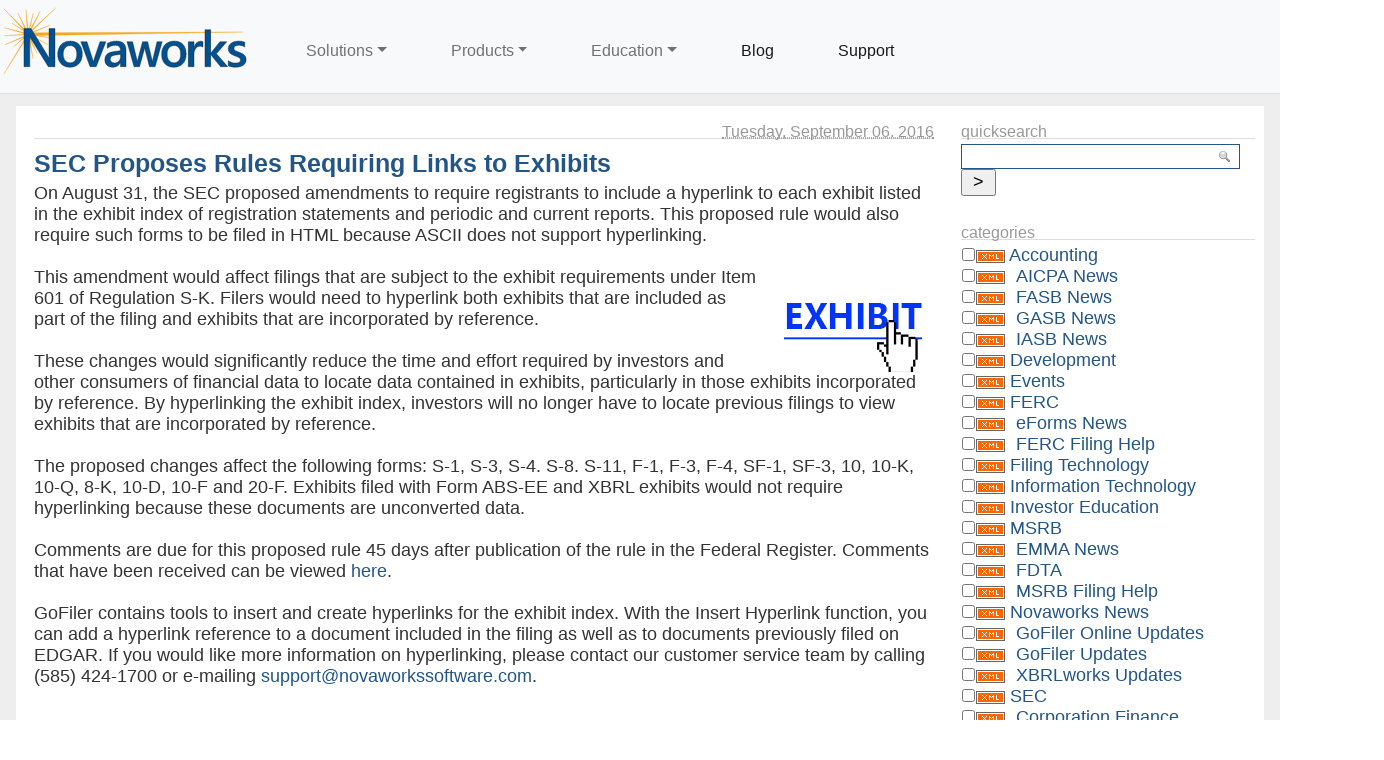

--- FILE ---
content_type: text/html; charset=UTF-8
request_url: https://www.novaworkssoftware.com/blog/archives/76-SEC-Proposes-Rules-Requiring-Links-to-Exhibits.html
body_size: 9017
content:
            <!DOCTYPE html PUBLIC "-//W3C//DTD XHTML 1.0 Transitional//EN" "http://www.w3.org/TR/xhtml1/DTD/xhtml1-transitional.dtd">
    
    <html xmlns:fb="http://ogp.me/ns/fb#">
      <head prefix="og: http://ogp.me/ns# object: http://ogp.me/ns/object#">
        <title>SEC Proposes Rules Requiring Links to Exhibits - Novaworks Weblog</title>
            <script src="/blog/templates/jquery.js"></script>
    <script>jQuery.noConflict();</script>
<meta property="og:title" content="SEC Proposes Rules Requiring Links to Exhibits" />
<meta name="description" property="og:description" content="The SEC has proposed amendments to require registrants to include a hyperlink to each exhibit listed in the exhibit index of registration statements and periodic and current reports." />
        <meta name="keywords" content="SEC, hyperlink, exhibit, 10-Q, HTML, ASCII, S-K, link, exhibit index, incorporated by reference" />
        <meta property="og:image" content="//www.novaworkssoftware.com/images/blog/hyperlinking-s.png" />

        <meta http-equiv="Content-Type" content="text/html; charset=UTF-8" />
        <meta name="viewport" content="width=device-width, initial-scale=1" />
        <meta name="Powered-By" content="Serendipity v.2.4.0" />
        <link rel="alternate"  type="application/rss+xml" title="Novaworks Weblog RSS feed" href="https://www.novaworkssoftware.com/blog/feeds/index.rss2" />
        <link rel="alternate"  type="application/x.atom+xml"  title="Novaworks Weblog Atom feed"  href="https://www.novaworkssoftware.com/blog/feeds/atom.xml" />
        <link rel="pingback" href="https://www.novaworkssoftware.com/blog/comment.php?type=pingback&amp;entry_id=76" />        <!-- uncomment the line below if your site uses a favicon -->
        <!--   <link rel="shortcut icon" href="https://www.novaworkssoftware.com/blog/favicon.ico" /> -->
        <!-- base styles needed for bulletproof -->
        <link rel="stylesheet" type="text/css" href="/blog/templates/novaworks/base.css" />
        <link href="/css/nvbootstrap.css" rel="stylesheet" type="text/css">
        <link rel="stylesheet" type="text/css" href="/css/style.css" />
        <link rel="stylesheet" type="text/css" href="https://www.novaworkssoftware.com/blog/serendipity.css?v=" />
        <!--[if IE 5]>
            <link rel="stylesheet" type="text/css" href="/blog/templates/novaworks/ie5.css" />
        <![endif]-->
        <!--[if IE 6]>
            <link rel="stylesheet" type="text/css" href="/blog/templates/novaworks/ie6.css" />
        <![endif]-->
        <!--[if IE 7]>
            <link rel="stylesheet" type="text/css" href="/blog/templates/novaworks/ie7.css" />
        <![endif]-->
        <!-- additional colorset stylesheet -->
        <link rel="stylesheet" type="text/css" href="/blog/templates/novaworks/default_style.css" />                        <!-- print media stylesheet -->
        <link rel="stylesheet" type="text/css" href="/blog/templates/novaworks/print.css" media="print" />
        <!-- additional user stylesheet: this can be used to override selected styles -->
                <script type="text/javascript" src="/blog/templates/novaworks/js/jqueryui.js"></script>
  <script src="https://cdn.jsdelivr.net/npm/bootstrap@5.0.2/dist/js/bootstrap.bundle.min.js" integrity="sha384-MrcW6ZMFYlzcLA8Nl+NtUVF0sA7MsXsP1UyJoMp4YLEuNSfAP+JcXn/tWtIaxVXM" crossorigin="anonymous"></script>
  <script src="https://code.jquery.com/jquery-3.7.1.min.js" integrity="sha256-/JqT3SQfawRcv/BIHPThkBvs0OEvtFFmqPF/lYI/Cxo=" crossorigin="anonymous"></script>
  <script src="https://code.jquery.com/ui/1.13.2/jquery-ui.min.js" integrity="sha256-lSjKY0/srUM9BE3dPm+c4fBo1dky2v27Gdjm2uoZaL0=" crossorigin="anonymous"></script>
  <script type="text/javascript" src="/js/main.js"></script>
        
    </head>

    <body  style="margin: 0; font-family: SegoeUI, Helvetica, Arial, sans-serif; font-size: 12pt; padding-top: 90px">


<input type="text" autofocus="true" style="position: fixed; left:-10000px" />
<div id="menu-overlay"></div>


<div id="page">
  <nav class="navbar fixed-top navbar-expand-lg navbar-light bg-light border-bottom pt-0">
    <div class="container-fluid">
      <a class="navbar-brand nodec logo me-5 d-none d-sm-block" href="/index.php" style="max-width: 250px"><img src="/images/novaworks-outlines.svg" style="width: 250px"></a>
      <a class="navbar-brand nodec logo me-5 d-block d-sm-none" href="/index.php" style="max-height: 75.25px"><img src="/images/n-outlines.svg" style="height: 75.25px"></a>
      <button class="navbar-toggler" type="button" data-bs-toggle="collapse" data-bs-target="#navbarSupportedContent" aria-controls="navbarSupportedContent" aria-expanded="false" aria-label="Toggle navigation">
        <span class="navbar-toggler-icon"></span>
      </button>
      <div class="collapse navbar-collapse mt-3" id="navbarSupportedContent">
        <ul class="navbar-nav me-auto mb-2 mb-lg-0">
          <li class="nav-item dropdown me-5">
            <a class="nav-link dropdown-toggle nodec" href="#" id="navbarDropdown" role="button" data-bs-toggle="dropdown" aria-expanded="false">Solutions</a>
            <ul class="dropdown-menu" aria-labelledby="navbarDropdown">
              <li><a class="dropdown-item nodec" href="/fercfinancialreporting.php">FERC XBRL Reporting</a></li>
              <li><a class="dropdown-item nodec" href="/fdtafinancialreporting.php">FDTA Financial Reporting</a></li>
              <li><a class="dropdown-item nodec" href="/secfinancialreporting.php">SEC Compliance</a></li>
              <li><a class="dropdown-item nodec" href="/clipboardapps.php">Windows Clipboard Management</a></li>
              <li><a class="dropdown-item nodec" href="/legato.php">Legato Scripting</a></li>
            </ul>
          </li>
          <li class="nav-item dropdown me-5">
            <a class="nav-link dropdown-toggle nodec" href="#" id="navbarDropdown" role="button" data-bs-toggle="dropdown" aria-expanded="false">Products</a>
            <ul class="dropdown-menu" aria-labelledby="navbarDropdown">
              <li><a class="dropdown-item nodec" href="/gofilersuite.php">GoFiler Suite</a></li>
              <li><a class="dropdown-item nodec" href="/xbrlworks.php">XBRLworks</a></li>
              <li><a class="dropdown-item nodec" href="/secexhibitexplorer.php">SEC Exhibit Explorer</a></li>
              <li><a class="dropdown-item nodec" href="/secextractor.php">SEC Extractor</a></li>
              <li><a class="dropdown-item nodec" href="/clipboardapps.php">Clipboard Scout</a></li>
              <li><a class="dropdown-item nodec" href="/legato.php">Legato</a></li>
            </ul>
          </li>
          <li class="nav-item dropdown me-5">
            <a class="nav-link dropdown-toggle nodec" href="#" id="navbarDropdown" role="button" data-bs-toggle="dropdown" aria-expanded="false">Education</a>
            <ul class="dropdown-menu" aria-labelledby="navbarDropdown">
              <li><a class="dropdown-item nodec" href="/training.php">Training</a></li>
              <li><a class="dropdown-item nodec" href="/edgar.php">SEC and EDGAR Compliance</a></li>
              <li><a class="dropdown-item nodec" href="/legato-download.php">Legato Developers</a></li>
            </ul>
          </li>
          <li class="nav-item me-5"><a class="nav-link active nodec" href="/blog/index.php">Blog</a>
          </li>
          <li class="nav-item me-5">
            <a class="nav-link active nodec" href="/support.php">Support</a>
          </li>
        </ul>

      </div>
    </div>
  </nav>
</div>

  <div id="content" class="p-3">




    <!-- #skiplinks: these are links used to navigate quickly in text-based browsers -->
    <!--             they are of little use in modern graphical browsers, so the are -->
    <!--             hidden using CSS                                                -->
    <div id="skiplinks">
        <ul>
                        <li lang="en"><a href="#content">Skip to blog entries</a></li>
            <li lang="en"><a href="">Skip to archive page</a></li>
                        <li lang="en"><a href="#serendipityRightSideBar">Skip to right sidebar</a></li>        </ul>
    </div>

    <!-- #wrapper: this wrapper div holds the actual blog content; it can be used to -->
    <!--           give the blog a width in px or % plus an additional max-width in  -->
    <!--           order to limit the width in high resolutions to limit the length  -->
    <!--           of a line                                                         -->
    <div id="wrapper">
        <div id="wrapper_top"></div>

        
        <!-- #serendipity_banner: this is the header area. it holds the blog title and   -->
        <!--                      description headlines                                  -->
                <div id="serendipity_below_banner"></div>

        
        <!-- this is the actual content of the blog, entries column plus one or two      -->
        <!-- sidebars, depending on how users configure their sidebar plugins            -->

        
        
        
        
                    <!-- case 5: 2 columns, right sidebar only -->
            <div id="content" class="twomain layout2bs_content hfeed">
                <!-- CONTENT START -->
   <div class="serendipity_content_message"></div>

<!-- ENTRIES START -->


<div class="hentry serendipity_Entry_Date">
            <h3 class="serendipity_date"><abbr class="published" title="2016-09-06T10:58:07Eastern Daylight Time">Tuesday, September 06. 2016</abbr></h3>
    
                    <h4 class="entry-title serendipity_title"><a href="/blog/archives/76-SEC-Proposes-Rules-Requiring-Links-to-Exhibits.html" rel="bookmark">SEC Proposes Rules Requiring Links to Exhibits</a></h4>

        <div class="serendipity_entry serendipity_entry_author_The-Novaworks-Team ">

                            
                            
                            <span class="serendipity_entryIcon">
                                                                                                                           </span>
              
            <div class="entry-content serendipity_entry_body">
                <P STYLE="margin: 0">On August 31, the SEC proposed amendments to require registrants to include a hyperlink to each exhibit listed in the exhibit index of registration statements and periodic and current reports. This proposed rule would also require such forms to be filed in HTML because ASCII does not support hyperlinking.</P>
                           </div>

                            <div class="serendipity_entry_extended"><a id="extended"></a><P STYLE="margin: 0"></P><br />
<P STYLE="margin: 0"><img src="/images/blog/hyperlinking-s.png" alt="Exhibits and hyperlinks" style="float: right; margin-left: 10px;" title="Under the proposed rule, filers would need to hyperlink each exhibit in the exhibit index." />This amendment would affect filings that are subject to the exhibit requirements under Item 601 of Regulation S-K. Filers would need to hyperlink both exhibits that are included as part of the filing and exhibits that are incorporated by reference.</P><br />
<P STYLE="margin: 0">These changes would significantly reduce the time and effort required by investors and other consumers of financial data to locate data contained in exhibits, particularly in those exhibits incorporated by reference. By hyperlinking the exhibit index, investors will no longer have to locate previous filings to view exhibits that are incorporated by reference.</P><br />
<P STYLE="margin: 0">The proposed changes affect the following forms: S-1, S-3, S-4. S-8. S-11, F-1, F-3, F-4, SF-1, SF-3, 10, 10-K, 10-Q, 8-K, 10-D, 10-F and 20-F. Exhibits filed with Form ABS-EE and XBRL exhibits would not require hyperlinking because these documents are unconverted data.</P><br />
<P STYLE="margin: 0">Comments are due for this proposed rule 45 days after publication of the rule in the Federal Register. Comments that have been received can be viewed <A HREF="http://www.sec.gov/comments/s7-19-16/s71916.htm">here</A>.</P><br />
<P STYLE="margin: 0">GoFiler contains tools to insert and create hyperlinks for the exhibit index. With the Insert Hyperlink function, you can add a hyperlink reference to a document included in the filing as well as to documents previously filed on EDGAR. If you would like more information on hyperlinking, please contact our customer service team by calling (585) 424-1700 or e-mailing <A HREF="mailto:support@novaworkssoftware.com">support@novaworkssoftware.com</A>.</P><br />
<P STYLE="margin: 0">&nbsp;</P><br />
<P STYLE="margin: 0"><a href="/index.php?page=downloads.php&d_id=19"><img src="/images/blog/hyperlinking-b.png" alt="Click here to download a free fact sheet outlining the SEC's proposed changes to exhibit hyperlinking" title="Click here to download a free fact sheet outlining the SEC's proposed changes to exhibit hyperlinking"/></a></P><br />
<P STYLE="margin: 0; border-bottom: gray 1pt solid">Sources</P><P STYLE="margin: 0"><A HREF="https://www.sec.gov/news/pressrelease/2016-176.html">SEC Proposes Amendments to Require Hyperlinks to Exhibits in Filings</A></P><P STYLE="margin: 0"><A HREF="https://www.sec.gov/rules/proposed/2016/33-10201.pdf">SEC Release No. 33-10201: Exhibit Hyperlinks and HTML Format</A></P><br />
 </div>
            
                                                <div class='serendipity_entryFooter belowentry'>
                                                    Posted by <address class="author"><a href="https://www.novaworkssoftware.com/blog/authors/2-The-Novaworks-Team">The Novaworks Team</a></address>
                        
                                                                                    in <a href="https://www.novaworkssoftware.com/blog/categories/4-EDGAR-News">EDGAR News</a>, <a href="https://www.novaworkssoftware.com/blog/categories/1-SEC">SEC</a>                                                    
                                                                                    at
                                                            <a href="/blog/archives/76-SEC-Proposes-Rules-Requiring-Links-to-Exhibits.html">10:58</a>
                        
                        
                        
                        
                        

                                                    <div class="addthiswidget addthis_toolbox addthis_default_style" addthis:url="https://www.novaworkssoftware.com/blog/archives/76-SEC-Proposes-Rules-Requiring-Links-to-Exhibits.html" addthis:title="SEC Proposes Rules Requiring Links to Exhibits">
                                <a class="addthis_button_facebook"></a>
                                <a class="addthis_button_twitter" tw:via="addthis" tw:url="https://www.novaworkssoftware.com/blog/archives/76-SEC-Proposes-Rules-Requiring-Links-to-Exhibits.html" tw:counturl="https://www.novaworkssoftware.com/blog/archives/76-SEC-Proposes-Rules-Requiring-Links-to-Exhibits.html"></a>
                                <a class="addthis_button_linkedin"></a>
                                <a class="addthis_button_google_plusone" g:plusone:annotation="none"></a>
                                <a class="addthis_button_compact"></a>
                                <a class="addthis_counter addthis_bubble_style"></a>
                            </div>
                            <script type="text/javascript" src="//s7.addthis.com/js/300/addthis_widget.js#pubid=ra-5363c86f1b356f4d"></script>
                        
                    </div>
                
                                    </div>

        <!--
        <rdf:RDF xmlns:rdf="http://www.w3.org/1999/02/22-rdf-syntax-ns#"
                 xmlns:trackback="http://madskills.com/public/xml/rss/module/trackback/"
                 xmlns:dc="http://purl.org/dc/elements/1.1/">
        <rdf:Description
                 rdf:about="https://www.novaworkssoftware.com/blog/feeds/ei_76.rdf"
                 trackback:ping="https://www.novaworkssoftware.com/blog/comment.php?type=trackback&amp;entry_id=76"
                 dc:title="SEC Proposes Rules Requiring Links to Exhibits"
                 dc:identifier="https://www.novaworkssoftware.com/blog/archives/76-SEC-Proposes-Rules-Requiring-Links-to-Exhibits.html" />
        </rdf:RDF>
        -->
        

                    
            
            
            
            
            <div class="serendipity_comments serendipity_section_trackbacks" style="display: none">
                <a id="trackbacks"></a>
                <div class="serendipity_commentsTitle">Trackbacks</div>
                <div class="serendipity_center">
                    <a rel="nofollow" style="font-weight: normal" href="https://www.novaworkssoftware.com/blog/comment.php?type=trackback&amp;entry_id=76" onclick="alert('This link is not meant to be clicked. It contains the trackback URI for this entry. You can use this URI to send ping- &amp; trackbacks from your own blog to this entry. To copy the link, right click and select &quot;Copy Shortcut&quot; in Internet Explorer or &quot;Copy Link Location&quot; in Mozilla.'); return false;" title="This link is not meant to be clicked. It contains the trackback URI for this entry. You can use this URI to send ping- &amp; trackbacks from your own blog to this entry. To copy the link, right click and select &quot;Copy Shortcut&quot; in Internet Explorer or &quot;Copy Link Location&quot; in Mozilla.">Trackback specific URI for this entry</a>
                </div>
                <div id="serendipity_trackbacklist"><p class="nocomments">No Trackbacks</p>
</div>
            </div>
        
                    <div class="serendipity_comments serendipity_section_comments" style="display: none">
                <a id="comments"></a>
                <div class="serendipity_commentsTitle">Comments</div>
                <div class="serendipity_center">Display comments as
                                            (<a rel="nofollow" href="/blog/index.php?url=archives/76-SEC-Proposes-Rules-Requiring-Links-to-Exhibits.html&amp;serendipity%5Bcview%5D=linear#comments">Linear</a> | Threaded)
                                    </div>
                <div id="serendipity_commentlist">    <div class="serendipity_center nocomments">No comments</div>
</div>

                                <a id="feedback"></a>

                
                                    <div class="serendipity_center serendipity_msg_important">The author does not allow comments to this entry</div>
                            </div>
        
        
    </div>


<div class='serendipity_pageFooter' style="text-align: center">
    
    
    
    
    
</div>
<!-- ENTRIES END -->


<!-- CONTENT END -->

            </div>
            <div id="serendipityRightSideBar" class="twoside layout2bs_right">
                                                         <div class="serendipitySideBarItem container_serendipity_plugin_quicksearch">
                     <h3 class="serendipitySideBarTitle serendipity_plugin_quicksearch">Quicksearch</h3>
                  <div class="serendipitySideBarContent"><form id="searchform" action="/blog/index.php" method="get">
    <div>
        <input type="hidden" name="serendipity[action]" value="search" />
        <input type="hidden" name="serendipity[fullentry]" value="1" />
        <input type="text" id="serendipityQuickSearchTermField" name="serendipity[searchTerm]" size="13" />
        <input class="quicksearch_submit" type="submit" value="&gt;" name="serendipity[searchButton]" title="Go!" style="width: 2em;" />
    </div>
    <div id="LSResult" style="display: none;"><div id="LSShadow"></div></div>
</form>
</div>
         <div class="serendipitySideBarFooter"></div>
      </div>
            <div class="serendipitySideBarItem container_serendipity_plugin_categories">
                     <h3 class="serendipitySideBarTitle serendipity_plugin_categories">Categories</h3>
                  <div class="serendipitySideBarContent"><form action="https://www.novaworkssoftware.com/blog/index.php?frontpage" method="post">
              <div id="serendipity_category_form_content">
<ul id="serendipity_categories_list" style="list-style: none; margin: 0px; padding: 0px">
<li class="category_depth0 category_12" style="display: block;"><input style="width: 15px" type="checkbox" name="serendipity[multiCat][]" value="12" /><a class="serendipity_xml_icon" href="/blog/feeds/categories/12-Accounting.rss"><img src="/blog/templates/default/img/xml.gif" alt="XML" style="border: 0px" /></a> <a href="/blog/categories/12-Accounting" title="Information concerning updates in and implementation of accounting standards." style="padding-left: 0px">Accounting</a></li>
<li class="category_depth1 category_16" style="display: block;"><input style="width: 15px" type="checkbox" name="serendipity[multiCat][]" value="16" /><a class="serendipity_xml_icon" href="/blog/feeds/categories/16-AICPA-News.rss"><img src="/blog/templates/default/img/xml.gif" alt="XML" style="border: 0px" /></a> <a href="/blog/categories/16-AICPA-News" title="Changes and announcements from the American Institute of Certified Public Accountants." style="padding-left: 6px">AICPA News</a></li>
<li class="category_depth1 category_13" style="display: block;"><input style="width: 15px" type="checkbox" name="serendipity[multiCat][]" value="13" /><a class="serendipity_xml_icon" href="/blog/feeds/categories/13-FASB-News.rss"><img src="/blog/templates/default/img/xml.gif" alt="XML" style="border: 0px" /></a> <a href="/blog/categories/13-FASB-News" title="Changes and announcements from the Financial Accounting Standards Board." style="padding-left: 6px">FASB News</a></li>
<li class="category_depth1 category_14" style="display: block;"><input style="width: 15px" type="checkbox" name="serendipity[multiCat][]" value="14" /><a class="serendipity_xml_icon" href="/blog/feeds/categories/14-GASB-News.rss"><img src="/blog/templates/default/img/xml.gif" alt="XML" style="border: 0px" /></a> <a href="/blog/categories/14-GASB-News" title="Changes and announcements from the Governmental Accounting Standards Board." style="padding-left: 6px">GASB News</a></li>
<li class="category_depth1 category_15" style="display: block;"><input style="width: 15px" type="checkbox" name="serendipity[multiCat][]" value="15" /><a class="serendipity_xml_icon" href="/blog/feeds/categories/15-IASB-News.rss"><img src="/blog/templates/default/img/xml.gif" alt="XML" style="border: 0px" /></a> <a href="/blog/categories/15-IASB-News" title="Changes and announcements from the International Accounting Standards Board." style="padding-left: 6px">IASB News</a></li>
<li class="category_depth0 category_8" style="display: block;"><input style="width: 15px" type="checkbox" name="serendipity[multiCat][]" value="8" /><a class="serendipity_xml_icon" href="/blog/feeds/categories/8-Development.rss"><img src="/blog/templates/default/img/xml.gif" alt="XML" style="border: 0px" /></a> <a href="/blog/categories/8-Development" title="Developing tools and workflow technology using Novaworks' products." style="padding-left: 0px">Development</a></li>
<li class="category_depth0 category_5" style="display: block;"><input style="width: 15px" type="checkbox" name="serendipity[multiCat][]" value="5" /><a class="serendipity_xml_icon" href="/blog/feeds/categories/5-Events.rss"><img src="/blog/templates/default/img/xml.gif" alt="XML" style="border: 0px" /></a> <a href="/blog/categories/5-Events" title="Upcoming events and tradeshows." style="padding-left: 0px">Events</a></li>
<li class="category_depth0 category_10" style="display: block;"><input style="width: 15px" type="checkbox" name="serendipity[multiCat][]" value="10" /><a class="serendipity_xml_icon" href="/blog/feeds/categories/10-FERC.rss"><img src="/blog/templates/default/img/xml.gif" alt="XML" style="border: 0px" /></a> <a href="/blog/categories/10-FERC" title="Changes and announcements from and related to the Federal Energy Regulatory Commission." style="padding-left: 0px">FERC</a></li>
<li class="category_depth1 category_28" style="display: block;"><input style="width: 15px" type="checkbox" name="serendipity[multiCat][]" value="28" /><a class="serendipity_xml_icon" href="/blog/feeds/categories/28-eForms-News.rss"><img src="/blog/templates/default/img/xml.gif" alt="XML" style="border: 0px" /></a> <a href="/blog/categories/28-eForms-News" title="News about the FERC's eForms Refresh submission system" style="padding-left: 6px">eForms News</a></li>
<li class="category_depth1 category_25" style="display: block;"><input style="width: 15px" type="checkbox" name="serendipity[multiCat][]" value="25" /><a class="serendipity_xml_icon" href="/blog/feeds/categories/25-FERC-Filing-Help.rss"><img src="/blog/templates/default/img/xml.gif" alt="XML" style="border: 0px" /></a> <a href="/blog/categories/25-FERC-Filing-Help" title="Guides, worksheets, and educational posts for all FERC filers." style="padding-left: 6px">FERC Filing Help</a></li>
<li class="category_depth0 category_3" style="display: block;"><input style="width: 15px" type="checkbox" name="serendipity[multiCat][]" value="3" /><a class="serendipity_xml_icon" href="/blog/feeds/categories/3-Filing-Technology.rss"><img src="/blog/templates/default/img/xml.gif" alt="XML" style="border: 0px" /></a> <a href="/blog/categories/3-Filing-Technology" title="Information about compliance technology and software changes." style="padding-left: 0px">Filing Technology</a></li>
<li class="category_depth0 category_6" style="display: block;"><input style="width: 15px" type="checkbox" name="serendipity[multiCat][]" value="6" /><a class="serendipity_xml_icon" href="/blog/feeds/categories/6-Information-Technology.rss"><img src="/blog/templates/default/img/xml.gif" alt="XML" style="border: 0px" /></a> <a href="/blog/categories/6-Information-Technology" title="Information concerning internet security and software deployment." style="padding-left: 0px">Information Technology</a></li>
<li class="category_depth0 category_24" style="display: block;"><input style="width: 15px" type="checkbox" name="serendipity[multiCat][]" value="24" /><a class="serendipity_xml_icon" href="/blog/feeds/categories/24-Investor-Education.rss"><img src="/blog/templates/default/img/xml.gif" alt="XML" style="border: 0px" /></a> <a href="/blog/categories/24-Investor-Education" title="Information and events related to investor education." style="padding-left: 0px">Investor Education</a></li>
<li class="category_depth0 category_30" style="display: block;"><input style="width: 15px" type="checkbox" name="serendipity[multiCat][]" value="30" /><a class="serendipity_xml_icon" href="/blog/feeds/categories/30-MSRB.rss"><img src="/blog/templates/default/img/xml.gif" alt="XML" style="border: 0px" /></a> <a href="/blog/categories/30-MSRB" title=" Changes and announcements from and related to the Municipal Securities Rulemaking Board." style="padding-left: 0px">MSRB</a></li>
<li class="category_depth1 category_31" style="display: block;"><input style="width: 15px" type="checkbox" name="serendipity[multiCat][]" value="31" /><a class="serendipity_xml_icon" href="/blog/feeds/categories/31-EMMA-News.rss"><img src="/blog/templates/default/img/xml.gif" alt="XML" style="border: 0px" /></a> <a href="/blog/categories/31-EMMA-News" title="Important news and notices for the EMMA Filing Community." style="padding-left: 6px">EMMA News</a></li>
<li class="category_depth1 category_33" style="display: block;"><input style="width: 15px" type="checkbox" name="serendipity[multiCat][]" value="33" /><a class="serendipity_xml_icon" href="/blog/feeds/categories/33-FDTA.rss"><img src="/blog/templates/default/img/xml.gif" alt="XML" style="border: 0px" /></a> <a href="/blog/categories/33-FDTA" title="News related to the Financial Data Transparency Act (FDTA)." style="padding-left: 6px">FDTA</a></li>
<li class="category_depth1 category_32" style="display: block;"><input style="width: 15px" type="checkbox" name="serendipity[multiCat][]" value="32" /><a class="serendipity_xml_icon" href="/blog/feeds/categories/32-MSRB-Filing-Help.rss"><img src="/blog/templates/default/img/xml.gif" alt="XML" style="border: 0px" /></a> <a href="/blog/categories/32-MSRB-Filing-Help" title=" Guides, worksheets, and educational posts for all MSRB filers." style="padding-left: 6px">MSRB Filing Help</a></li>
<li class="category_depth0 category_7" style="display: block;"><input style="width: 15px" type="checkbox" name="serendipity[multiCat][]" value="7" /><a class="serendipity_xml_icon" href="/blog/feeds/categories/7-Novaworks-News.rss"><img src="/blog/templates/default/img/xml.gif" alt="XML" style="border: 0px" /></a> <a href="/blog/categories/7-Novaworks-News" title="News and coverage about Novaworks and its products." style="padding-left: 0px">Novaworks News</a></li>
<li class="category_depth1 category_19" style="display: block;"><input style="width: 15px" type="checkbox" name="serendipity[multiCat][]" value="19" /><a class="serendipity_xml_icon" href="/blog/feeds/categories/19-GoFiler-Online-Updates.rss"><img src="/blog/templates/default/img/xml.gif" alt="XML" style="border: 0px" /></a> <a href="/blog/categories/19-GoFiler-Online-Updates" title="Updates to GoFiler Online." style="padding-left: 6px">GoFiler Online Updates</a></li>
<li class="category_depth1 category_17" style="display: block;"><input style="width: 15px" type="checkbox" name="serendipity[multiCat][]" value="17" /><a class="serendipity_xml_icon" href="/blog/feeds/categories/17-GoFiler-Updates.rss"><img src="/blog/templates/default/img/xml.gif" alt="XML" style="border: 0px" /></a> <a href="/blog/categories/17-GoFiler-Updates" title="Updates to the GoFiler family of software." style="padding-left: 6px">GoFiler Updates</a></li>
<li class="category_depth1 category_18" style="display: block;"><input style="width: 15px" type="checkbox" name="serendipity[multiCat][]" value="18" /><a class="serendipity_xml_icon" href="/blog/feeds/categories/18-XBRLworks-Updates.rss"><img src="/blog/templates/default/img/xml.gif" alt="XML" style="border: 0px" /></a> <a href="/blog/categories/18-XBRLworks-Updates" title="Updates to XBRLworks." style="padding-left: 6px">XBRLworks Updates</a></li>
<li class="category_depth0 category_1" style="display: block;"><input style="width: 15px" type="checkbox" name="serendipity[multiCat][]" value="1" /><a class="serendipity_xml_icon" href="/blog/feeds/categories/1-SEC.rss"><img src="/blog/templates/default/img/xml.gif" alt="XML" style="border: 0px" /></a> <a href="/blog/categories/1-SEC" title="Changes and announcements from and related to the Securities and Exchange Commission." style="padding-left: 0px">SEC</a></li>
<li class="category_depth1 category_20" style="display: block;"><input style="width: 15px" type="checkbox" name="serendipity[multiCat][]" value="20" /><a class="serendipity_xml_icon" href="/blog/feeds/categories/20-Corporation-Finance.rss"><img src="/blog/templates/default/img/xml.gif" alt="XML" style="border: 0px" /></a> <a href="/blog/categories/20-Corporation-Finance" title="Changes and announcements from the SEC's Division of Corporation Finance." style="padding-left: 6px">Corporation Finance</a></li>
<li class="category_depth1 category_22" style="display: block;"><input style="width: 15px" type="checkbox" name="serendipity[multiCat][]" value="22" /><a class="serendipity_xml_icon" href="/blog/feeds/categories/22-DERA.rss"><img src="/blog/templates/default/img/xml.gif" alt="XML" style="border: 0px" /></a> <a href="/blog/categories/22-DERA" title="Changes and announcements from the SEC's Division of Economic and Risk Analysis." style="padding-left: 6px">DERA</a></li>
<li class="category_depth1 category_4" style="display: block;"><input style="width: 15px" type="checkbox" name="serendipity[multiCat][]" value="4" /><a class="serendipity_xml_icon" href="/blog/feeds/categories/4-EDGAR-News.rss"><img src="/blog/templates/default/img/xml.gif" alt="XML" style="border: 0px" /></a> <a href="/blog/categories/4-EDGAR-News" title="Important news and notices for the EDGAR Filing Community." style="padding-left: 6px">EDGAR News</a></li>
<li class="category_depth1 category_21" style="display: block;"><input style="width: 15px" type="checkbox" name="serendipity[multiCat][]" value="21" /><a class="serendipity_xml_icon" href="/blog/feeds/categories/21-Investment-Management.rss"><img src="/blog/templates/default/img/xml.gif" alt="XML" style="border: 0px" /></a> <a href="/blog/categories/21-Investment-Management" title="Changes and announcements from the SEC's Division of Investment Management." style="padding-left: 6px">Investment Management</a></li>
<li class="category_depth1 category_2" style="display: block;"><input style="width: 15px" type="checkbox" name="serendipity[multiCat][]" value="2" /><a class="serendipity_xml_icon" href="/blog/feeds/categories/2-SEC-Filing-Help.rss"><img src="/blog/templates/default/img/xml.gif" alt="XML" style="border: 0px" /></a> <a href="/blog/categories/2-SEC-Filing-Help" title="Guides, worksheets, and educational posts for all SEC filers." style="padding-left: 6px">SEC Filing Help</a></li>
<li class="category_depth0 category_11" style="display: block;"><input style="width: 15px" type="checkbox" name="serendipity[multiCat][]" value="11" /><a class="serendipity_xml_icon" href="/blog/feeds/categories/11-XBRL.rss"><img src="/blog/templates/default/img/xml.gif" alt="XML" style="border: 0px" /></a> <a href="/blog/categories/11-XBRL" title="Important news and notices regarding the eXtensible Business Reporting Language." style="padding-left: 0px">XBRL</a></li>
<li class="category_depth1 category_23" style="display: block;"><input style="width: 15px" type="checkbox" name="serendipity[multiCat][]" value="23" /><a class="serendipity_xml_icon" href="/blog/feeds/categories/23-Data-Quality-Committee.rss"><img src="/blog/templates/default/img/xml.gif" alt="XML" style="border: 0px" /></a> <a href="/blog/categories/23-Data-Quality-Committee" title="Changes and announcements from XBRL US' Data Quality Committee." style="padding-left: 6px">Data Quality Committee</a></li>
<li class="category_depth1 category_29" style="display: block;"><input style="width: 15px" type="checkbox" name="serendipity[multiCat][]" value="29" /><a class="serendipity_xml_icon" href="/blog/feeds/categories/29-GRIP-Taxonomy.rss"><img src="/blog/templates/default/img/xml.gif" alt="XML" style="border: 0px" /></a> <a href="/blog/categories/29-GRIP-Taxonomy" title="Information related to the XBRL Taxonomy for the Government Reporting Information Package." style="padding-left: 6px">GRIP Taxonomy</a></li>
<li class="category_depth1 category_27" style="display: block;"><input style="width: 15px" type="checkbox" name="serendipity[multiCat][]" value="27" /><a class="serendipity_xml_icon" href="/blog/feeds/categories/27-IFRS-Taxonomy.rss"><img src="/blog/templates/default/img/xml.gif" alt="XML" style="border: 0px" /></a> <a href="/blog/categories/27-IFRS-Taxonomy" title="Information related to the XBRL Taxonomy for International Financial Reporting Standards." style="padding-left: 6px">IFRS Taxonomy</a></li>
<li class="category_depth1 category_26" style="display: block;"><input style="width: 15px" type="checkbox" name="serendipity[multiCat][]" value="26" /><a class="serendipity_xml_icon" href="/blog/feeds/categories/26-US-GAAP-Taxonomy.rss"><img src="/blog/templates/default/img/xml.gif" alt="XML" style="border: 0px" /></a> <a href="/blog/categories/26-US-GAAP-Taxonomy" title="Information related to the XBRL Taxonomy for US Generally Accepted Accounting Principles." style="padding-left: 6px">US GAAP Taxonomy</a></li>
</ul>
<div class="category_submit"><input type="submit" name="serendipity[isMultiCat]" value="Go!" /></div>
</div>
</form>
</div>
         <div class="serendipitySideBarFooter"></div>
      </div>
            <div class="serendipitySideBarItem container_serendipity_plugin_calendar">
                     <h3 class="serendipitySideBarTitle serendipity_plugin_calendar">Calendar</h3>
                  <div class="serendipitySideBarContent"><table cellspacing="0" cellpadding="0" summary="this table is a calendar for the month of January, 2026" class="serendipity_calendar">
    <thead>
      <tr>
        <th id="back" scope="col" colspan="1" class="serendipity_calendarHeader" style="text-align: right">
                              <a title="Back" href="https://www.novaworkssoftware.com/blog/archives/2025/12.html"><img alt="Back" src="/blog/templates/novaworks/img/default_back.png" /></a>
                           </th>

        <th id="month" scope="col" colspan="5" class="serendipity_calendarHeader" style="text-align: center">
            <b><a style="white-space: nowrap" href="https://www.novaworkssoftware.com/blog/archives/2026/01.html">January '26</a></b>
        </th>

        <th id="forward" scope="col" colspan="1" class="serendipity_calendarHeader" style="text-align: left">
                                <a title="Forward" href="https://www.novaworkssoftware.com/blog/archives/2026/02.html"><img alt="Forward" src="/blog/templates/novaworks/img/default_forward.png" /></a>
                            </th>
    </tr>

    <tr>
            <th id="Mon" scope="col" abbr="Monday" title="Monday" class="serendipity_weekDayName" align="center">Mo</th>
            <th id="Tue" scope="col" abbr="Tuesday" title="Tuesday" class="serendipity_weekDayName" align="center">Tu</th>
            <th id="Wed" scope="col" abbr="Wednesday" title="Wednesday" class="serendipity_weekDayName" align="center">We</th>
            <th id="Thu" scope="col" abbr="Thursday" title="Thursday" class="serendipity_weekDayName" align="center">Th</th>
            <th id="Fri" scope="col" abbr="Friday" title="Friday" class="serendipity_weekDayName" align="center">Fr</th>
            <th id="Sat" scope="col" abbr="Saturday" title="Saturday" class="serendipity_weekDayName" align="center">Sa</th>
            <th id="Sun" scope="col" abbr="Sunday" title="Sunday" class="serendipity_weekDayName" align="center">Su</th>
        </tr>
</thead>
<tfoot class="serendipity_calendarHeader">
<tr><td id="today" scope="col" colspan="7">Monday, January 19. 2026</td></tr>
</tfoot>
<tbody>
            <tr class="serendipity_calendar row1">
                    <td class="serendipity_calendarDay FirstRow FirstInRow">&#160;</td>
                    <td class="serendipity_calendarDay FirstRow">&#160;</td>
                    <td class="serendipity_calendarDay FirstRow">&#160;</td>
                    <td class="serendipity_calendarDay FirstRow">1</td>
                    <td class="serendipity_calendarDay FirstRow">2</td>
                    <td class="serendipity_calendarDay FirstRow">3</td>
                    <td class="serendipity_calendarDay FirstRow LastInRow">4</td>
                </tr>
            <tr class="serendipity_calendar  row2">
                    <td class="serendipity_calendarDay FirstInRow Active Link">                <a href="https://www.novaworkssoftware.com/blog/archives/2026/01/05.html">5</a></td>
                    <td class="serendipity_calendarDay ">6</td>
                    <td class="serendipity_calendarDay Active Link">                <a href="https://www.novaworkssoftware.com/blog/archives/2026/01/07.html">7</a></td>
                    <td class="serendipity_calendarDay ">8</td>
                    <td class="serendipity_calendarDay ">9</td>
                    <td class="serendipity_calendarDay ">10</td>
                    <td class="serendipity_calendarDay LastInRow">11</td>
                </tr>
            <tr class="serendipity_calendar  row3">
                    <td class="serendipity_calendarDay FirstInRow Active Link">                <a href="https://www.novaworkssoftware.com/blog/archives/2026/01/12.html">12</a></td>
                    <td class="serendipity_calendarDay Active Link">                <a href="https://www.novaworkssoftware.com/blog/archives/2026/01/13.html">13</a></td>
                    <td class="serendipity_calendarDay Active Link">                <a href="https://www.novaworkssoftware.com/blog/archives/2026/01/14.html">14</a></td>
                    <td class="serendipity_calendarDay Active Link">                <a href="https://www.novaworkssoftware.com/blog/archives/2026/01/15.html">15</a></td>
                    <td class="serendipity_calendarDay Active Link">                <a href="https://www.novaworkssoftware.com/blog/archives/2026/01/16.html">16</a></td>
                    <td class="serendipity_calendarDay ">17</td>
                    <td class="serendipity_calendarDay LastInRow">18</td>
                </tr>
            <tr class="serendipity_calendar  row4">
                    <td class="serendipity_calendarDay FirstInRow Today">19</td>
                    <td class="serendipity_calendarDay ">20</td>
                    <td class="serendipity_calendarDay ">21</td>
                    <td class="serendipity_calendarDay ">22</td>
                    <td class="serendipity_calendarDay ">23</td>
                    <td class="serendipity_calendarDay ">24</td>
                    <td class="serendipity_calendarDay LastInRow">25</td>
                </tr>
            <tr class="serendipity_calendar  row5">
                    <td class="serendipity_calendarDay FirstInRow LastRow">26</td>
                    <td class="serendipity_calendarDay LastRow">27</td>
                    <td class="serendipity_calendarDay LastRow">28</td>
                    <td class="serendipity_calendarDay LastRow">29</td>
                    <td class="serendipity_calendarDay LastRow">30</td>
                    <td class="serendipity_calendarDay LastRow">31</td>
                    <td class="serendipity_calendarDay LastInRow LastRow">&#160;</td>
                </tr>
    </tbody>
</table>
</div>
         <div class="serendipitySideBarFooter"></div>
      </div>
            <div class="serendipitySideBarItem container_serendipity_plugin_syndication">
                     <h3 class="serendipitySideBarTitle serendipity_plugin_syndication">Feeds</h3>
                  <div class="serendipitySideBarContent">
<ul id="serendipity_syndication_list" class="plainList"><li><a class="" href="https://www.novaworkssoftware.com/blog/feeds/index.rss2" ><img src="/blog/templates/2k11/img/subtome.png" alt="XML" style="border: 0px" /></a>
</li>
</ul>
</div>
         <div class="serendipitySideBarFooter"></div>
      </div>
   <!-- BEGIN: Constant Contact Email List Form Button --><div align="center"><a href="http://visitor.r20.constantcontact.com/d.jsp?llr=hqrziiuab&amp;p=oi&amp;m=1121264125447&amp;sit=zndos4wjb&amp;f=7ba8068f-c174-42b7-bace-3330bcdf1b1e" class="button" style="background-color: rgb(232, 232, 232); border: 1px solid rgb(91, 91, 91); color: rgb(91, 91, 91); display: inline-block; padding: 8px 10px; text-shadow: none; border-radius: 10px; text-decoration: none">Sign Up Now</a><!-- BEGIN: Desc --><DIV ID="ctct_button_footer" STYLE="font: 10px Arial,Helvetica,sans-serif; color: rgb(51,51,51); margin-top: 10px; text-align: center">Get SEC news articles and blog posts delivered monthly to your inbox!</div></div>
            </div>
        
        
        
        
        <!-- #footer: the page footer can be used for additional information             -->
        <div id="footer">

            
            <div id="serendipity_bulletproof_button"><a href="http://s9y-bulletproof.com" title="Based on the s9y Bulletproof template framework"><img src="/blog/templates/novaworks/img/bulletproof_button.png" alt="Based on the s9y Bulletproof template framework" width="100" height="28" /></a></div>

            
                        <!-- option to display navigation links in the footer                            -->
                    </div>
        <div id="wrapper_footer"></div>
    </div>



  </div>

<div class="container-fluid" id="footer-main">
  <div class="row" id="footernav">
      <div class="col-2">
      <a class="nodec logo d-none d-sm-block" href="/index.php" style="max-width: 150px"><img src="/images/logo-sq.svg" style="width: 150px"></a>
      <a class="nodec logo d-block d-sm-none" href="/index.php" style="max-height: 75.25px"><img src="/images/logo-sq.svg" style="height: 75.25px"></a>
      </div>
      <div class="col-2 mt-3" id="Developers">
        <p style="font-size: 10pt; margin: 5px 0"><b>Compliance</b></p>
        <ul style="margin: 5px 0; padding: 0">
          <li><a href="/fercfinancialreporting.php" class="nodec footerlink">FERC</a></li>
          <li><a href="/secfinancialreporting.php" class="nodec footerlink">EDGAR</a></li>
          <li><a href="/fdtafinancialreporting.php" class="nodec footerlink">EMMA</a></li>
          <li></li>
        </ul>
      </div>
      <div class="col-2 mt-3" id="Software">
        <p style="font-size: 10pt; margin: 5px 0"><b>Software</b></p>
        <ul style="margin: 5px 0; padding: 0">
          <li><a href="/gofilersuite.php" class="nodec footerlink">GoFiler</a></li>
          <li><a href="/secexhibitexplorer.php" class="nodec footerlink">SEC Exhibit Explorer</a></li>
          <li><a href="/secextractor.php" class="nodec footerlink">SEC Extractor</a></li>
          <li><a href="https://ferc.xbrl.works" class="nodec footerlink">XBRLworks</a></li>
          <li><a href="/legato.php" class="nodec footerlink">Legato Scripting</a></li>
        </ul>
      </div>
      <div class="col-2 mt-3" id="Company">
        <p style="font-size: 10pt; margin: 5px 0"><b>Company</b></p>
        <ul style="margin: 5px 0; padding: 0">
          <li><a href="/about.php" class="nodec footerlink">About Novaworks</a></li>
          <li><a href="http://www.novaworkssoftware.com/blog" class="nodec footerlink">News</a></li>
          <li><a href="/sitemap.php" class="nodec footerlink">Site Map</a></li>
          <li><a href="/support.php" class="nodec footerlink">Support</a></li>
        </ul>
      </div>
      <div class="col-2 mt-3" id="Follow">
        <p style="font-size: 10pt; margin: 5px 0"><b>Follow Us:</b></p>
        <ul style="margin: 5px 0; padding: 0">
          <li><a href="https://www.linkedin.com/company/novaworks-llc/" class="nodec footerlink">LinkedIn</a></li>
          <li><a href="https://www.youtube.com/channel/UCUVCsEvMrqyu3rBsN_KeKHQ" class="nodec footerlink">YouTube</a></li>
          <li><a href="/rss.php" class="nodec footerlink">RSS</a></li>
          <li><a href="https://visitor.r20.constantcontact.com/d.jsp?llr=hqrziiuab&p=oi&m=1121264125447&sit=zndos4wjb&f=7ba8068f-c174-42b7-bace-3330bcdf1b1e" class="nodec footerlink">Newsletter</a></li>
        </ul>
      </div>
    <section>
      <ul>
        <li><a href="/trademarks.php" class="nodec">&copy; 2025 Novaworks, LLC</a></li>
        <li><a href="/privacy.php" class="nodec">Privacy</a></li>
        <li><a href="/terms.php" class="nodec">Terms of Use</a></li>
        <li><a href="/trademarks.php" class="nodec">Trademarks and Patents</a></li>
        <li><a href="/contact.php" class="nodec">Contact Us</a></li>
      </ul>
    </section>
  </div>
</div>


<!--PLUGIN API-->
    </body>
    </html>


--- FILE ---
content_type: text/css
request_url: https://www.novaworkssoftware.com/blog/templates/novaworks/base.css
body_size: 2067
content:
/**********************************************************************/
/* Template: bulletproof for Serendipity (http://www.s9y.org)         */
/* Authors: Matthias Mees, David Cummins and Don Chambers             */
/*                                                                    */
/* Base stylesheet                                                    */
/*                                                                    */
/* http://s9y-bulletproof.com                                         */
/**********************************************************************/


/* !!!!!!!!!!!!!!!!!!!!!!!!!!!!!!!!!!!!!!!!!!!!!!!!!!!!!!!!!!!!!!!!!! */
/* WARNING: Don't edit this stylesheet unless you know what you're    */
/*          doing! These styles are crucial to the layout, they're    */
/*          actually the reason this template is called 'bulletproof' */
/* !!!!!!!!!!!!!!!!!!!!!!!!!!!!!!!!!!!!!!!!!!!!!!!!!!!!!!!!!!!!!!!!!! */

body, html {
    margin: 0;
    padding: 0;
}

body {
    text-align: center;
}

#wrapper {
    overflow: hidden;
    text-align: left;
}

#sitenav {
    float: left;
    width: 100%;
}

#sitenav ul {
    list-style-type: none;
    display: inline;
    margin-left: 0;
    padding-left: 0;
}

#sitenav ul li {
    display: inline;
}

#sitenav #searchform {
    float: right;
    display: inline;
}

#sbsitenav ul {
    list-style-type: none;
}

.pagearrow { font-family: Arial, sans-serif!important;} /* greatest cross browser support for left and right facing arrows */

#serendipityLeftSideBar,
#content {
    float: left;
}

#serendipityLeftSideBar,
#serendipityRightSideBar,
#content {
    display: inline;
}

#serendipityRightSideBar {
     float: right;
     clear: right;
}

#serendipityRightSideBar.layout3ssb_right {
    float: left;
    clear: none;
}

/* 3-column widths */
.threemain {
    width: 60%;
}
.threeside {
    width: 20%;
}

/* 2-column widths */
.twomain {
    width: 75%;
}
.twoside {
    width: 25%;
}

/* 1-column widths */
.onemain {
    width: 100%;
}

.onefull {
    width: 100%;
}

.layout2sb_content {
    clear: right !important;
}

.onefull .serendipitySideBarItem {
    float: left;
    margin: 0px 1px 10px 11px!important;
    padding: 0!important;
    width: 18.5%;
    display:inline;
}

#footer {
    float: left;
    position: relative;
    clear: both;
    margin: 0;
    padding: 0!important;
    width: 100%;
    height: 100%;
}

/*** Accessibility styles ***/
#skiplinks {
    display: inline;
    height: 1px;
    overflow: hidden;
    width: 1px;
    /* Absolute positioning */
    position: absolute;
    top: -1000px;
    left: -1000px;
}

#skiplinks ul {
    list-style-type: none;
    display: inline;
    margin-left: 0;
    padding-left: 0;
}

#skiplinks ul li {
    display: inline;
    padding: 0 10px;
}

/* without this, the navbar wipes out part of the banner */
/* if the navbar is located above the banner             */
#serendipity_banner {
    clear: both;
}

/* Fahrner Image Replacement for the header */
.invisible {
    margin-left: -5000px;
}
.visible { /* just a placeholder - don't use this class */
           /* unless you know what you're doing         */ }

/* this is needed to clear floats from floated images */
.belowentry,
.infofooter {
    clear: both;
}

/*** Some s9y-specific stuff ***/
/* centering something     */
.serendipity_center {
    margin-left: auto;
    margin-right: auto;
    text-align: center;
}

/* messages from s9y */
.serendipity_msg_important {
    color: red;
    margin-bottom: 1em;
}
.serendipity_msg_notice {
    color: green;
    margin-bottom: 1em;
}

.serendipity_entry_extended {
    clear: both;
}

/* prevent styling of the extended placeholder, */
/* otherwise the background image is visible    */
#extended {
    background: none;
    display: none;
}

/* styling the continue reading byline, needed   */
/* to stop firefox making the link 100% wide     */
.continue_reading {
    display: block;
    padding-top: 10px;
}

/* styling the bulletproof button link in footer */
#serendipity_bulletproof_button img {
    border: none;
}

.serendipity_Entry_Date,
.serendipity_commentBody {
    overflow: hidden;
}

.serendipitySideBarContent input,
.serendipitySideBarContent select {
    width: 95%;
}

.archives_header { clear: left; }

ul.archives_row {
    clear: left;
    float: left;
    list-style-type: none;
    width: 100%;
}

ul.archives_row li.archives_graph,
ul.archives_row li.archives_date,
ul.archives_row li.archives_count,
ul.archives_row li.archives_count_link,
ul.archives_row li.archives_link {
    float: left;
    width: 19.9%;
}

.archive_summary dd { margin-left: 0; }

ul.staticpage_navigation {
    list-style-type: none;
    display: inline;
}

ul.staticpage_navigation li {
    display: inline;
}

#theme_chooser select{
    width: 90%;
}

/* microformats */
.author {
    display: inline;
    font-style: normal;
}

.published {
    border-bottom: none;
    cursor: auto;
}

/*** Additional plugin styles needed for the modernized output code ***/
/*** these will eventuelly kick in starting with s9y v1.4           ***/
.plainList {
    list-style: none;
    margin-left: 0;
    padding-left: 0;
}

.container_serendipity_authors_plugin .serendipitySideBarContent div {
    margin: 5px 0;
    padding-left: 0;
}

.serendipity_history_author { font-weight: bolder; }

.serendipity_history_intro,
.serendipity_history_info { margin-bottom: 3px; }

.serendipity_history_body { margin-bottom: 10px; }

.serendipity_recententries_entrylink { margin-bottom: 2px; }

.serendipity_recententries_entrydate { margin: 0 0 4px 0; }

.plugin_comment_body { padding: 3px 0; }

.serendipity_shoutbox_date { margin: 5px 0 2px 0; }

.serendipity_shoutbox_comment { padding: 3px 0; }


/*Small Banner ---------------------*/

@media screen and (max-width:550px) {

#serendipityRightSideBar {
     float: none;
     clear: both;
}

#serendipityLeftSideBar,
#content {
    float: none;
}

}

--- FILE ---
content_type: text/css
request_url: https://www.novaworkssoftware.com/css/style.css
body_size: 9544
content:

/* General ------------------------------------------------------------------ */

img {
  width: 100%;
}

.wrapper {
  max-width: 1850px;
  overflow: hidden;
}

.flex-wrapper {
  display: flex;
  min-height: calc(100vh - 90px);
  flex-direction: column;
  justify-content: flex-start;
}

/* Links -------------------------------------------------------------------- */

.nodec {
  text-decoration: none !important;
  border: 0 !important;
}

.linkshort {
  display: none;
}

.footerlink {
  color:  rgb(0,86,150) !important;
}

/* Structure --------------------------------------------------------------- */

#page {
}

/* Top Navigation Bar-------------------------------------------------------- */

.logo {
  margin-left: -12px; 
}

.slicknav_menu {
  display:none;
}

#menu-overlay {
  display: none;
  position: fixed;
  opacity: 0;
  width: 100%;
  height: 100%;
  z-index: 0;
  top: 0;
  left: 0;
}

.ul_menu, #menu {
  margin: 0;
  padding: 0;
  list-style: none;
}

#menu {
  display: table; 
  height: 50px;
  z-index: 5;
}

#menu .parent {
  float: left;
  padding: 30px 0 0 0;
  margin-right: 15px;
  font-size: 150%;
  display: inline-block;
  line-height: 30px;
  cursor: pointer;
  width: 100px;
  border-bottom: rgb(238,238,238) 10px solid;
  text-align: center;
}

#menu .parent:hover { 
  border-bottom: rgb(0,86,150) 10px solid;  
}

.menu-open { 
  border-bottom:  rgb(0,86,150) 10px solid !important;  
}

#menu .parent .sub-nav { 
  display: none; 
}

#menu .parent .sub-nav { 
  position: absolute;
}

#menu .parent .sub-nav {
  list-style: none;
  background: #ddd;
  margin: 0;
  min-width: 100px;
  margin-left: 0px;
  margin-top: 10px;
  padding-left: 5px;
  padding-right: 5px;
  font-size: 66%;
  text-align: left;
  z-index: 10;
}

#menu .parent .sub-nav li:not(:last-child) {
  border-bottom: 1px solid #efefef;
}

#menu li a {
  color: inherit !important;
  text-decoration: none !important;
  border: 0 !important;
}

#menu li a:visited {
  color: inherit !important;
  text-decoration: none !important;
  border: 0 !important;
}

#menu li a:hover {
  color: inherit !important;
  text-decoration: none !important;
  border: 0 !important;
}

.sub-nav li:hover {
  -webkit-border-radius: 6px;
  -moz-border-radius: 6px;
  border-radius: 6px;
  background: gray;
  color: white;
 }

.sub-nav a {
  display: block;
  padding: 0 5px;
  margin: 2px;
  }

.slicknav_menu a, .leftnav a {
  color: rgb(0,86,150) !important;
  text-decoration: none !important;
  border: 0 !important;
  }

.slicknav_menu a:visited,  .leftnav a:visited {
  color: rgb(0,86,150) !important;
  text-decoration: none !important;
  border: 0 !important;
  }

.slicknav_menu a:hover, .leftnav a:hover {
  color: inherit !important;
  text-decoration: none !important;
  border: 0 !important;
  }

.login-container {
  top: 0px; 
  margin-top: 1px;
}

.loginbox ul {
  margin: 0;
  padding: 0;
  list-style: none;
  position: relative;
  float: right;
  background: #eee;
  border-bottom: 1px solid #fff;
  border-radius: 3px;    
}

.loginbox li {
  float: left;          
}

.loginbox #login,
.loginbox #loggedin {
  border-right: 1px solid #ddd;
  box-shadow: 1px 0 0 #fff;  
}

.loginbox #login-trigger,
.loginbox #loggedin a,
.loginbox #logout a,
.loginbox #signup a {
  display: inline-block;
  *display: inline;
  *zoom: 1;
  height: 25px;
  line-height: 25px;
  font-weight: bold;
  padding: 0 8px;
  text-decoration: none;
  color: #444;
  text-shadow: 0 1px 0 #fff; 
}

.loginbox #logout a:visited,
.loginbox #signup a:visited {
  border-bottom: rgb(105,190,255) 2pt solid;
}


.loginbox #signup a {
}

.loginbox #login-trigger {
}

.loginbox #login-trigger:hover,
.loginbox #login .active,
.loginbox #signup a:hover,
.loginbox #loggedin a:hover,
.loginbox #logout a:hover {
  background: #fff;
  border-bottom: rgb(0,86,150) 2pt solid;
}

.loginbox #login-content {
  display: none;
  position: absolute;
  top: 24px;
  right: 0;
  z-index: 999;    
  background: #fff;
  background-image: linear-gradient(top, #fff, #eee);  
  padding: 15px;
  box-shadow: 0 2px 2px -1px rgba(0,0,0,.9);
  border-radius: 3px 0 3px 3px;
  border: Gray 1pt solid;
}

.loginbox li #login-content {
  right: 0;
  width: 250px;  
}


/* Text Styles -------------------------------------------------------------- */

.text {
  font-size: 100%;
}

.text-indent-l1 {
  margin-left: 22pt;
}

/* Main Page Content -------------------------------------------------------- */

.rule {
  background-color: rgb(238,238,238); 
  height: 10px; 
  margin-top: -10px;
  margin-bottom: 10px;
}
 
.banner {
  margin: 0pt auto 30px;
  border: Black 1pt solid;
  height: 450px;
  background: rgb(61,65,63) url('../images/background-01.png') no-repeat;
  max-width: 1665px;
  } 

.bannerlang {
  float: right; 
  margin-top: 100px; 
  width: 40%;
}

.bannerlang p {
  color: White; 
  font-size: 25pt; 
  font-weight: bold; 
  text-align: left; 
  background: url('../images/background-tile-01.png'); 
  padding: 5pt;
}


.bannerlangalt p {
  color: White; 
  font-size: 18pt; 
  font-weight: bold; 
  text-align: left; 
  background: url('../images/background-tile-01.png'); 
  padding: 5pt;
}

.bannerhead {
  font-size: 18pt; 
  font-weight: bold; 
  text-align: left; 
  padding: 5pt;
  margin-bottom: 3px;
}

.bannertext {
  font-weight: bold; 
  text-align: left; 
  padding: 5pt;
  margin-top: 0;
  margin-bottom: 3px;
}


.bannersub {
  margin: 0 auto; 
  border: Black 1pt solid; 
  height: 450px; 
}

.bannerlangalt {
  float: left; 
  margin-top: 100px; 
  width: 40%;
}

.leftnav, .leftsidebar {
  background-color: rgb(238,238,238);
  border: Gray 1pt solid; 
  padding: 0 5px; 
  width: 300px; 
  float: left;
}

.leftnav p {
  margin: 0;
}

.leftnav a {
  display: block;
  font-weight: bold;
  padding: 5px 10px;
  margin: 2px 5px;
}

.active-page:before {
  content: url('../images/active-page.png'); 
  padding-right: 2px;
}

.active-page:after {
  content: url('../images/active-page-hover.png'); 
  position: fixed;
  left: -10000px;
  height: 1px;
  width: 1px;
}

.active-page:hover:before {
  content: url('../images/active-page-hover.png'); 
  padding-right: 2px;
}


.leftsidebar p > a {
  color: rgb(0,86,150) !important;
  font-weight: bold;
}

.leftnav p:hover {
  -webkit-border-radius: 6px;
  -moz-border-radius: 6px;
  border-radius: 6px;
  background: gray;
  color: white;
}
 
.container {
}

.headline {
  font-size: 200%; 
  font-weight: bold; 
  margin: 0; 
  border-bottom: #faa635 3pt solid; 
  color: rgb(51, 51, 51); 
  width: 100%
}

.subheadline {
  font-size: 125%; 
  font-weight: bold; 
  margin: 0; 
  color: rgb(51, 51, 51); 
}

.subheadline2 {
  font-weight: bold;
  margin: 10pt;
  color: rgb(51,51,51);
  border-bottom: rgb(51,51,51) 1pt solid;
  }


.prod {
  float: left; 
  width: 33%; 
  text-align: center; 
  margin-top: 20px;
  cursor: pointer;
}

.prod div {
  margin: auto; 
  width: 98%; 
  max-width: 230px;
}

.prod p {
  margin: 6pt 6pt 6pt 0; 
  text-align: left;
}

.prod p:last-child {
  margin: 6pt 6pt 6pt 0; 
  text-align: left; 
  clear: both; 
  padding-top: 6pt;
}

.feature, .download-info {
  float: left; 
  width: 50%; 
  text-align: center; 
  margin-top: 20px;
  max-width: 584px;
}

.feature div {
  float: right;
  width: 40%;
  margin: 10px;
}

.spacer {
  clear: both
}

#featuredarticle {
  float: left; 
  width: 66%; 
  margin: 0 1% 0 0;
}

#news {
  float: right; 
  width: 33%; 
  margin: 0;
}

.blog-thumb {
  width: 250px !important; 
  height: 175px !important; 
  float: right !important; 
  background-size: cover !important; 
  background-repeat: no-repeat !important; 
  background-position: center !important;
  text-align: center; 
  border: 1pt solid gray; 
  margin-right: 10px; 
  margin-left: 10px;
}

.contactform {
  background-color: rgb(238,238,238);
  border: Gray 1px solid; 
  padding: 0; 
  margin: auto;
  display: table;
  table-layout: fixed;
  width: calc(100% - 2px);
}

.contactform div {
  padding: 5px 25px;
  display: table-cell;
  width: 48%;
}

.contactform div:last-child {
  border-left: 1pt dotted gray;
}

.member-row {
  width: 100%;
  padding-top: 10px
}

.member {
  float: left;
  width: 23%; 
  text-align: center; 
  padding: 1%;
  cursor: pointer;
}

/* Images */

.abt-img {
  width: 400px; 
  height: 200px; 
  float: right; 
  margin-left: 10pt;
}

/* Utility Download ------------------------------------------------------- */

.download-utility {
  float: right;
  width: 49%;
  background-color: rgb(227,255,252);
  border: 1pt gray solid;
  padding: 0;
  margin: 0;
}

.download-utility div:first-child {
  float: right;
  max-width: 115px;
  width: 25%;
  margin: 30px 10px 10px;
}



/* Related Download ------------------------------------------------------- */

.callout {
  width: 100%; 
  background: rgb(238,238,238); 
  border-radius: 15px; 
  padding: 10px;
}

#download-box {
  overflow: hidden;
}

#download-visible {
  position: relative;
  left: 0;
  width: 10000px
}

#reldl-left {
  float: left;
}

#reldl-right {
  float: right;
}

.utility-nav-btn {
  width: 50px;
  height: 50px;
}

.utility-nav-btn:hover {
  cursor: pointer;
}

.download-nav-btn {
  height: 50px;
  margin-top: 1.8%;
}

.download-nav-btn:hover {
  cursor: pointer;
}

.download {
  float: left;
  width: 175px; 
  max-height: 170px;
  text-align: center; 
  padding: 10px;
  cursor: pointer;
}

.download p {
  font-size: 90%; 
  text-align: center;
}

.thumb-download {
  width: 90px; 
  height: 90px; 
  margin: auto;
}

#downloadform {
  background-color: rgb(238,238,238);
  padding: 10px;
}

/* Community -------------------------------------------------------- */

.support-container {
  width: 100%;
  display: grid;
  grid-column-gap: 5px;
  grid-template-columns: 70% 30%;
}

#support-options {
  width: 100%;
  display: grid;
  grid-column-gap: 25px;
  grid-template-columns: 50% 50%;
}

.support-options {
  margin: 10px 10px 50px;
  width: 90%;
  background: linear-gradient(to bottom right, #f9f9f9, #eeeeee);
  padding-bottom: 10px;
  transition: background .5s;
}

.support-options:hover {
  background: radial-gradient(#e5f5fe 10%, #eeeeee 90%);
}


.option-container {
  display: table;
}

.option-container div {
  margin: auto; 
  display: table-cell;
  width: 50%;
  max-width: 300px;
  vertical-align: middle;
}


.support-options p {
  margin: 6pt 6pt 6pt 0; 
  text-align: left;
}

.support-download-container {
  background-color: #fff0dc;
  padding: 10px;
  margin-top: 10px;
}

.support-download {

}

/* Tag Cloud -------------------------------------------------------- */

.tagcloud {
  padding: 0 5px; 
  width: 250px; 
  float: left;
  text-align: center;
}

.download-container {
  margin: 0 0 0 10px; 
  float: right; 
  width: calc(100% - 280px);
}

.tag {
  display: inline-block;
  margin: 0.125rem;
  background: rgba(0, 100, 255, 0.2);
  border: 1px solid rgba(0, 0, 255, 0.2);
  transition: all 0.1s ease-in-out;
  text-align: left;
  cursor: pointer;
}

.tag p {
  margin: 0;
}

.tctag {
  display: block;
  padding: 0.4375rem;
  width: 100%;
}

.tctaginline {
  text-decoration: underline !important;
  color: #005596 !important;
  cursor: pointer;
}

.tag:last-child {
  display: block;
  font-weight: bold;
  background: none;
  border: 0;
  padding: 0;
  margin: 0;
  text-align: right;
}

.tag:hover {
  background: rgba(0, 100, 255, 0.5);
}

.tchighest {
  font-size: 150%;
  font-weight: 900;

}

.tchigh {
  font-size: 120%;
  font-weight: 900;
}

.tcmedium {
  font-weight: 700;
}

.tclow {
  font-size: 90%;
  font-weight: 200;
  text-transform: lowercase;
}

.download-entry img {
  float: left;
  max-width: 90px;
  margin-right: 10px;
}

.download-entry div {
  float: left;
  max-width: calc(100% - 100px);
}

.download-entry h2 {
  margin-top: 0;
}

.download-entry:nth-child(even) {
  clear: both;
  padding: 10px;
  background: rgba(236, 236, 236, 0.05);
}

.download-entry:nth-child(odd) {
  clear: both;
  padding: 10px;
  background: rgba(0, 100, 255, 0.05);
}

#All {
  padding-left: 0 !important;
  padding-top: 5px;
  padding-bottom: 5px;
}


/* Link boxes ------------------------------------------------------- */

.website {
  border: 2px solid gray;
  color: #555;
  display: block;
  padding: 10px;
  box-sizing: border-box;
  text-decoration: none;
}

.website:hover {
  box-shadow: 2px 2px 5px rgba(0,0,0,.2);
}

.website img { 
  float: left;
  margin-right: 10px;
}

.website h3 {
  padding: 0;
  margin: 0;
  color: #369;
}

.website h4 {
  padding: 0;
  margin: 0;
  color: #000;
}

.lacc {
  color: #679cac !important;
  font-weight: bold;
}

.lacc:hover {
  background-color: #679cac !important;
  color: white !important;
}

.acc {
  color: #7fc57a !important;
  font-weight: bold;
}

.acc:hover {
  background-color: #7fc57a !important;
  color: white !important;
}

.nonacc {
  color: #a17ac5 !important;
  font-weight: bold;
}

.nonacc:hover {
  background-color: #a17ac5 !important;
  color: white !important;
}

.im {
  color: #e25a5a !important;
  font-weight: bold;
}

.im:hover {
  background-color: #e25a5a !important;
  color: white !important;
}

.ltrad {
  color: #e39c47 !important;
  font-weight: bold;
}

.ltrad:hover {
  background-color: #e39c47 !important;
  color: white !important;
}

.nus {
  color: #ea7cc7 !important;
  font-weight: bold;
}

.nus:hover {
  background-color: #ea7cc7 !important;
  color: white !important;
}

.gen {
  color: gray !important;
  font-weight: bold;
}

.gen:hover {
  background-color: gray !important;
  color: white !important;
}


/* Feature Tables ----------------------------------------------------------- */

#prodcompare, .gentab, .caltab {
  width: 100%;
  border-collapse: collapse;
  margin-top: 10px;
}

#prodcompare th {
  padding: 10px;
  background-color: rgb(238,238,238);
  border: 1px solid rgb(0,86,150);
  color: rgb(60, 60, 59);
}

#prodcompare th:first-child {
  background-color: white !important;
  border: 0 !important;
}

#prodcompare th:last-child {
  background-color: rgb(0,86,150) !important;
  color: white;
}

#prodcompare td {
  padding: 10px;
  border: 1px solid rgb(0,86,150);
  color: rgb(60, 60, 59);
}

.gentab th, .caltab th {
  padding: 10px;
  background-color: rgb(238,238,238);
  border: 1px solid gray;
  color: rgb(60, 60, 59);
}

.caltab td {
  padding: 10px;
  border: 1px solid gray;
}

.gentab td {
  padding: 10px;
  border: 1px solid gray;
  color: rgb(60, 60, 59);
}

.featurehead {
  cursor: pointer;
  font-weight: bold;
}

.featurehead:hover {
  background-color: rgb(185, 224, 247);
}


.featuretitle {
  transition: all 1s ease-in;
}

.featuretab {
  transition: all 1s ease-in;
}

.featuretitle-open {
  border-bottom-color: white !important;
}

.featuretab-open {
  border-top-color: white !important;
}

.featurecell {
  overflow: hidden; 
  padding: 0 10px !important;
  margin: 0;
}

.featurecallout {
  max-height: 0px;
  transition: max-height .75s cubic-bezier(0,1.05,.25,1);
}

.featurecallout-open {
  max-height: 1000px;
  transition: max-height .75s ease-in-out;
}

.featurecallout p {
  margin: 0;
}

.isfeature {
  color: green !important; 
  font-size: 200%; 
  text-align: center; 
  font-weight: 900;
}

/* Forms -------------------------------------------------------------------- */

.form-grid-2 {
  padding: 3px 10px 0;
  background-color: #ffffff;
  display: grid;
  grid-column-gap: 10px;
  grid-template-columns: 120px calc(100% - 130px);
  grid-row-gap: 2px;
}

.form-grid-2 .full-col {
  grid-column: 1/3;
}

.form-grid-2 .col-1 {
  grid-column: 1;
  margin-left: 10px;
}

.form-grid-2 .col-2 {
  grid-column: 2;
}

.error-msg {
  border: solid 2px #9D0000;
  background: linear-gradient(#C90000, #9D0000);
  padding: 5px;
  margin: auto;
  left: 0;
  width: 80%;
  z-index: 10;
  min-height: 47px;
}

.error-msg p {
  color: #ffffff;
  text-align: center;
  width: 80%;
  margin: auto;
}

.error-msg a {
  font-weight: bold;
  text-decoration: underline;
}

.error {
  text-align: center;
  color: #9D0000;
  font-weight: bold;
}

.privacy-control {
  position: fixed;
  left: -10000px;
  height: 1px;
  width: 1px;
}


/* COOKIE AGREEMENT ------------------------------------------------------------------------------------------------------------- */
.cookies {
  position: fixed;
  bottom: 0;
  left: 0;
  padding: 10px;
  background-color: rgba(0, 85, 150, 0.9);
  width: 100%;
  z-index: 100;
  display: grid;
  grid-column-gap: 10px;
  grid-template-columns: 90% 10%;
  grid-row-gap: 2px;
}



/* Release Notes ------------------------------------------------------------ */

p.srn_title             {margin: 0; text-align: right; font: bold 14pt Arial, Helvetica, Sans-Serif}
p.srn_date              {margin: 6pt 0pt 24pt; text-align: right; font: bold 8pt Arial, Helvetica, Sans-Serif}
p.srn_section           {margin-top: 12pt; margin-bottom: 6pt; text-align: center; font: bold; background-color: Blue; color: White; padding-top: 2pt; padding-bottom: 2pt; font-weight: bold}
p.srn_hs_head           {margin-top: 0pt; margin-bottom: 3pt; margin-left: 22pt; text-align: justify; font: italic; font-style: italic}
p.srn_hs_item           {margin-top: 0pt; margin-bottom: 3pt; margin-left: 35pt; text-indent: -11pt; text-align: justify;}
p.srn_major             {margin-top: 12pt; margin-bottom: 6pt; text-align: center; font: small-caps bold; font-variant: small-caps; font-weight: bold}
p.srn_minor             {margin-top: 0pt; margin-bottom: 6pt; margin-left: 0pt; text-indent: 0pt; text-align: justify; font: bold; font-weight: bold}
p.srn_sub               {margin-top: 0; margin-bottom: 6pt; margin-left: 0pt; text-indent: 11pt; text-align: justify; font: italic; font-style: italic}
p.srn_item              {margin-top: 0; margin-bottom: 6pt; margin-left: 35pt; text-indent: -12pt; text-align: justify;}
p.srn_item_cnt          {margin-top: 0; margin-bottom: 6pt; margin-left: 35pt; text-align: justify;}
p.srn_list              {margin-top: 0; margin-bottom: 3pt; margin-left: 55pt; text-align: justify;}
p.srn_list_last         {margin-top: 0; margin-bottom: 6pt; margin-left: 55pt; text-align: justify;}
p.srn_code              {margin-top: 0; margin-bottom: 0pt; margin-left: 55pt; text-align: justify; font: 8pt Courier New, Courier, Monospace}
p.srn_code_last         {margin-top: 0; margin-bottom: 6pt; margin-left: 55pt; text-align: justify; font: 8pt Courier New, Courier, Monospace}
p.srn_image             {margin: 3pt 0pt 6pt; text-align: center;}
p.srn_normal            {margin-top: 0pt; margin-bottom: 6pt;  text-indent: 22pt; text-align: justify}
table.srn_normal        {}



/* Contact Form ------------------------------------------------------------- */

fieldset {
  border: medium none !important;
  margin: 0 0 10px 5px;
  min-width: 100%;
  padding: 0;
  width: 100%;
}

/* Buttons ------------------------------------------------------------------ */

.center {
  text-align: center;
  margin: auto;
}

.filter-btn {
  color: white;
  font-weight: bold;
  padding: 1em;
  border: 1px solid #1d1d1d;
  display: inline-block;
  cursor: pointer;
  font-size: 8pt;
  width: calc(13.5em - 1px);
  text-align: center;
  margin-bottom: 2px;
  transition: color 1s cubic-bezier(0.16, 0.08, 0.355, 1), background 1s cubic-bezier(0.16, 0.08, 0.355, 1);
}

#fyefilters .filter-btn {
  background-color: rgb(0,86,150);
  padding: .5em;
  width: 5em;
  }

.filter-btn-off {
  background-color: gray !important;
}


.btn-border {
  background-color: transparent;
  color: #1d1d1d;
}

#lacc {
  background-color: #679cac;
}

#acc {
  background-color: #7fc57a;
}

#nonacc {
  background-color: #a17ac5;
}

#im {
  background-color: #e25a5a;
}

#ltrad {
  background-color: #e39c47;
}

#nus {
  background-color: #ea7cc7;
}

.button {
  display: block; 
  width: 200px; 
  text-align: center; 
  border: 1pt solid gray; 
  background-color: rgb(238,238,238);
}

.button:hover {
  background-color: gray;
  color: white;
}

.button a {
  padding: 10px; 
  color: rgb(0,86,150); 
  text-decoration: none; 
  border: 0; 
  display: block; 
  font-weight: bold;
}

.button a:hover {
  color: inherit !important;
}


/* GFO Ad ------------------------------------------------------------------- */

.ad {
  font-size: 12px;
  font-family: tahoma;
  height: 140px;
  border: 2px solid #d6eeff;
  color: #555;
  display: block;
  padding: 10px;
  box-sizing: border-box;
  text-decoration: none;
  position: fixed;
  bottom: 140px;
  right: 2%;
  width: 350px;
  background-color: white;
  z-index: 100;
}

.ad:hover {
  box-shadow: 2px 2px 5px rgba(0,0,0,.2);
}

.ad h3 {
  padding: 0;
  margin: 0;
  color: #369;
}

.ad h4 {
  padding: 0;
  margin: 0;
  color: #000;
}

#close {
  float: right;
  display: inline-block;
  padding: 2px 5px;
  border: 1pt solid #ccc;
  cursor: pointer;
}

/* Footer ------------------------------------------------------------------- */

#footer-main {
  width: 100%; 
  background-color: rgb(238,238,238);
  padding-top: 5px;
  margin-top: auto;
}

#footernav {
  margin: 0 auto;
}

#footernav section {
  display: table; 
  width: 100%;
}


#footernav div:last-child {
  float: left; 
  margin: 0; 
  width: 21.25%;
}

#footernav ul {
  list-style: none;
  padding: 0;
  margin: 0;
}

#footernav ul li {
  margin: 5px 1px;
  font-size: 8pt;
  text-align: left;
}

#footernav section li {
  float: right;
  font-size: 8pt;
  margin: 5px 10px 10px;
  }

/* Software Registration ---------------------------------------------------- */

.software-key {
  width: 98%;
  margin: auto;
  background-color: rgb(225,242,255);
  border: rgb(0,86,150) 1pt solid;
  margin-bottom: 10px;
  padding: 10px;
  position: relative;
}

.software-key h2 {
  margin-top: 0;
  font-size: 120%;
}

.software-key img {
  max-width: 60px;
  float: right;
}

.regcomp {
  margin-top: 0;
  margin-bottom: 0;
  left-indent: 5pt;
  color: rgb(0,86,150);
  font: 8pt Arial, Helvetica, Sans-Serif;
  word-break: break-all;
  }

.regcount {
  margin-top: 0;
  margin-bottom: 0;
  left-indent: 5pt;
  color: rgb(0,86,150);
  font: 8pt Arial, Helvetica, Sans-Serif;
  }


/* Child Account Registration ----------------------------------------------- */

.child-account {
  width: 98%;
  margin: auto;
  background-color: rgb(225,242,255);
  border: rgb(0,86,150) 1pt solid;
  margin-bottom: 10px;
  padding: 10px;
  position: relative;
}

.child-account h2 {
  margin-top: 0;
  font-size: 120%;
}

.child-account h3 {
  margin-top: 0;
  margin-left: 20px;
  font-size: 100%;
  color: rgb(0,86,150);
}

.child-account ul {
  list-style: none;
}

/* Smaller display ---------------------------------------------------------- */

@media screen and (max-width: 800px) {

  .logomo {
    display: block;
    width: 150px; 
    margin-top: -10px; 
    cursor: pointer;
  }

  .logomoblog {
    display: block;
    width: 50px; 
    margin-top: -10px; 
    cursor: pointer;
    margin-left: 5px;
  }
  
  .login-container {
    right: 60px; 
    top: 10px; 
  }

  .rule {
    display: none;
  }

  .leftnav {
    display: none;
  }
  
  .leftnavmo {
    display: block !important;
    width: calc(100% - 10px);
    margin-bottom: 10px;
    margin-top: 10px;
  }
  
  .leftsidebar, .tagcloud {
    width: 100%; 
  }
  
  .container, .download-container {
    width: 100%;
  }

  .prod {
    width: 49%; 
    margin-left: auto;
    margin-right: auto;
  }

  .featureprod .prod:last-child {
    float: none;
    width: 49%; 
    text-align: center; 
    margin-top: 20px;
    margin-left: auto;
    margin-right: auto;
  }

  .prod:last-child img {
    margin-top: 20px;
  }

  .spacer {
    clear: none
  }

  #menu {
    display:none;
    }
        
  .slicknav_menu {
    display: block;
    }

  .contactform-s div {
    padding: 5px;
    display: block;
    width: 100%;
  }

  .contactform-s div:last-child {
    border-left: none;
  }

  .cookies {
    display: block;
    height: auto;
  }

  .cookies div {
    font-size: 96%;
  }

  .cookies div:nth-child(2n) {
    text-align: right;
    width: 100%;
    margin-top: 5px;
  }


}

/* Interim small size display ------------------------------------------------ */


@media screen and (max-width: 600px) {

  .bannerlangalt {
    float: none;
    width: 100%;
  }

  .feature div {
    float: none;
    width: 50%;
    margin: auto;
  }

  .download-utility {
    float: none;
    width: 100%;
  }

  .download-info {
    float: none;
    width: 100%;
  }

  .form-grid-2 {
    display: block;
  }

  .empty {
    display: none;
  }

  .form-grid-2 .col-1 {
    margin-left: 0;
  }

  .form-grid-2 .col-2 {
    margin-bottom: 10px;
  }

  .form-grid-2 .full-col {
    margin-bottom: 10px;
    margin-top: 20px;
  }

  .software-key img {
    display: none;
  }


}


/* Smallest display ---------------------------------------------------------- */


@media screen and (max-width:320px) {


  .banner, .bannersub {
    margin: 0 auto; 
    border: Black 1pt solid; 
    height: inherit;
    background: inherit; 
  } 

  .bannerlang, .bannerlangalt {
    float: none; 
    margin-top: 0; 
    width: 100%;
  }

  .bannerlang p, .bannerlangalt p {
    color: White; 
    font-size: 16pt; 
    font-weight: bold; 
    text-align: left; 
    background: url('../images/background-tile-01.png'); 
    padding: 5pt;
    margin: 0;
  }

  .prod {
    width: 100%; 
    text-align: center; 
    margin-top: 20px;
    float: none;
  }

  .feature {
    width: 100%; 
    text-align: center; 
    margin-top: 20px;
    float: none;
  }

  .feature div {
    float: right;
    width: 40%;
    margin: 20px 10px 10px;
    }


  .featureprod .prod:last-child {
    float: none;
    width: 100%; 
    text-align: center; 
    margin-top: 20px;
  }

  #featuredarticle {
    float: none; 
    width: 100%; 
    margin: 0;
  }
  
  #news {
    float: none;
    width: 100%;
    margin: 20px 0 0;
    }

  #footernav nav {
    display: none; 
    width: 100%;
  }

  #footernav section li:first-child {
    float: none; 
    font-size: 8pt; 
    margin: auto;
    width: 80%;
    text-align: center;
  }

  #footernav section li {
    float: left; 
    font-size: 8pt; 
    margin: auto;
    width: 50%;
    text-align: center;
    margin-top: 10px;
  }

  .contactform div {
    padding: 5px;
    display: block;
    width: 100%;
  }

  .contactform div:last-child {
    border-left: none;
  }

  .fragment {
    height: 160px;
    width: 300px;
  }

  .linklong {
    display: none;
  }

  .linkshort {
    display: inline;
  }

  .abt-img {
    width: 300px; 
    height: 150px; 
    float: none; 
    margin-left: 0pt;
  }

  .callout {
    width: 90%;
  }


}

/* Phone display ---------------------------------------------------------- */


@media only screen and (max-device-width: 480px) {

  .slicknav_menu {
    width: 100%;
    display: block;
  }

  .wrapper {
    width: 100%;
    max-width: 480px !important;
    overflow: hidden;
  }
  
  #footer-main {
    position: static;
  }

  .logomo {
    display: block;
    width: 150px; 
    margin-top: -10px; 
    cursor: pointer;
  }

  .logomoblog {
    display: block;
    width: 50px; 
    margin-top: -10px; 
    cursor: pointer;
    margin-left: 5px;
  }

  .login-container {
    right: 60px; 
    top: 10px; 
  }

  .rule {
    display: none;
  }

  .leftnav {
    display: none;
  }
  
  .leftsidebar, .tagcloud {
    width: 100%;
  }
  
  .container, .download-container {
    width: 100%;
  }

  .spacer {
    clear: none
  }

  #menu {
    display:none;
    }
        
  .contactform-s div {
    padding: 5px;
    display: block;
    width: 100%;
  }

  .contactform-s div:last-child {
    border-left: none;
  }

  .cookies {
    display: block;
    height: auto;
  }

  .cookies div {
    font-size: 96%;
  }

  .cookies div:nth-child(2n) {
    text-align: right;
    width: 100%;
    margin-top: 5px;
  }

  .bannerlangalt {
    float: none;
    width: 100%;
  }

  .download-utility {
    float: none;
    width: 100%;
  }

  .download-info {
    float: none;
    width: 100%;
  }

  .form-grid-2 {
    display: block;
  }

  .empty {
    display: none;
  }

  .form-grid-2 .col-1 {
    margin-left: 0;
  }

  .form-grid-2 .col-2 {
    margin-bottom: 10px;
  }

  .form-grid-2 .full-col {
    margin-bottom: 10px;
    margin-top: 20px;
  }

  .software-key img {
    display: none;
  }


  .banner, .bannersub {
    margin: 0 auto; 
    border: Black 1pt solid; 
    height: inherit;
    background: inherit; 
  } 

  .bannerlang, .bannerlangalt {
    float: none; 
    margin-top: 0; 
    width: 100%;
  }

  .bannerlang p, .bannerlangalt p {
    color: White; 
    font-size: 16pt; 
    font-weight: bold; 
    text-align: left; 
    background: url('../images/background-tile-01.png'); 
    padding: 5pt;
    margin: 0;
  }

  .prod {
    width: 100%; 
    text-align: center; 
    margin-top: 20px;
    float: none;
  }

  .feature {
    width: 100%; 
    text-align: center; 
    margin-top: 20px;
    float: none;
  }

  .feature div {
    float: right;
    width: 40%;
    margin: 20px 10px 10px;
    }

  .featureprod .prod:last-child {
    float: none;
    width: 100%; 
    text-align: center; 
    margin-top: 20px;
  }

  #featuredarticle {
    float: none; 
    width: 100%; 
    margin: 0;
  }
  
  #news {
    float: none;
    width: 100%;
    margin: 20px 0 0;
    }

  #footernav nav {
    display: none; 
    width: 100%;
  }

  #footernav section li:first-child {
    float: none; 
    font-size: 8pt; 
    margin: auto;
    width: 80%;
    text-align: center;
  }

  #footernav section li {
    float: left; 
    font-size: 8pt; 
    margin: auto;
    width: 50%;
    text-align: center;
    margin-top: 10px;
  }

  .contactform div {
    padding: 5px;
    display: block;
    width: 100%;
  }

  .contactform div:last-child {
    border-left: none;
  }

  .fragment {
    height: 160px;
    width: 300px;
  }

  .linklong {
    display: none;
  }

  .linkshort {
    display: inline;
  }

  .abt-img {
    width: 300px; 
    height: 150px; 
    float: none; 
    margin-left: 0pt;
  }

  .callout {
    width: 90%;
  }


}


/* Sticky Note Cards -------------------------------------------------------------------- */


.row.display-flex {
  display: flex;
  flex-wrap: wrap;
}

.row.display-flex > [class*='col-'] {
  display: flex;
  flex-direction: column;
}


.card-big-shadow {
    max-width: 320px;
    position: relative;
}

.coloured-cards .card {
    margin-top: 30px;
}

.card[data-radius="none"] {
    border-radius: 0px;
}

.card .box-shadow {
    box-shadow: 0 2px 2px rgba(204, 197, 185, 0.5);
}

.card {
    border-radius: 8px;
    background-color: #FFFFFF;
    color: #252422;
    margin-bottom: 20px;
    position: relative;
    z-index: 1;
}

.card[data-background="image"] .title, .card[data-background="image"] .stats, .card[data-background="image"] .category, .card[data-background="image"] .description, .card[data-background="image"] .content, .card[data-background="image"] .card-footer, .card[data-background="image"] small, .card[data-background="image"] .content a, .card[data-background="color"] .title, .card[data-background="color"] .stats, .card[data-background="color"] .category, .card[data-background="color"] .description, .card[data-background="color"] .content, .card[data-background="color"] .card-footer, .card[data-background="color"] small, .card[data-background="color"] .content a {
    color: #FFFFFF;
}
.card.card-just-text .content {
    padding: 20px 20px;
    text-align: center;
}
.card .content {
    padding: 20px 20px 10px 20px;
}

.card .category, .card .label {
    font-size: 14px;
    margin-bottom: 0px;
}
.card-big-shadow:before {
    background-image: url("http://static.tumblr.com/i21wc39/coTmrkw40/shadow.png");
    background-position: center bottom;
    background-repeat: no-repeat;
    background-size: 100% 100%;
    bottom: -12%;
    content: "";
    display: block;
    left: -12%;
    position: absolute;
    right: 0;
    top: 0;
    z-index: 0;
}

.content h4, .content .h4 {
    font-size: 1.5em;
    font-weight: 600;
    line-height: 1.2em;
}

.content h6, .content .h6 {
    font-size: 0.9em;
    font-weight: 600;
    text-transform: uppercase;
}
.card .description {
    font-size: 16px;
    color: #66615b;
}
.content-card {
    margin-top:30px;    
}

.card[data-color="blue"] {
    background: #00447c;
}
.card[data-color="blue"] .description {
    color: #ffffff;
}

.card[data-color="blue"] .category {
    color: #a9a9a9;
}

.card[data-color="green"] {
    background: #007c14;
}
.card[data-color="green"] .description {
    color: #ffffff;
}
.card[data-color="green"] .category {
    color: #a9a9a9;
}

.card[data-color="blue-green-1"] {
    background: #00787c;
}
.card[data-color="blue-green-1"] .description {
    color: #ffffff;
}
.card[data-color="blue-green-1"] .category {
    color: #a9a9a9;
}

.card[data-color="blue-green-2"] {
    background: #007c55;
}
.card[data-color="blue-green-2"] .description {
    color: #ffffff;
}
.card[data-color="blue-green-2"] .category {
    color: #a9a9a9;
}


/* Hover cards */


.section_featured .row {
  align-items: center;
}

.featured_category {
  display: flex;
  flex-direction: row;
  flex-wrap: wrap;
}
.featured_category .features_box {
  display: flex;
  flex-direction: column;
  justify-content: center;
}
.features_box .feature_card {
  background: #fff;
  box-shadow: 0 2px 4px 0 rgba(136, 144, 195, 0.2),
    0 5px 15px 0 rgba(37, 44, 97, 0.15);
  border-radius: 15px;
  margin: 8px;
  padding: 10px 15px;
  position: relative;
  z-index: 1;
  overflow: hidden;
  min-height: 265px;
  transition: 0.7s;
}

.features_box .feature_card:hover {
  background-color: rgb(0,80,146);
  color: White;
  transform: scale(1.1);
  z-index: 9;
  }

.features_box .feature_card:hover::before {
  background: rgb(85 108 214 / 10%);
}

.features_box .feature_card:hover .solu_title h3,
.features_box .feature_card:hover .solu_description p {
  color: #fff;
}

.features_box .feature_card:before {
  content: "";
  position: absolute;
  background: rgb(247 247 247 / 50%);
  width: 170px;
  height: 400px;
  z-index: -1;
  transform: rotate(42deg);
  right: -56px;
  top: -23px;
  border-radius: 35px;
}

.features_box .feature_card:hover .solu_description button {
  background: #fff !important;
  color: #309df0;
}

.feature_card .feature_top_icon {
}

.feature_card .solu_title h3 {
  color: #212121;
  font-size: 1.3rem;
  margin-top: 13px;
  margin-bottom: 13px;
}

.feature_card .solu_title a {
  color: inherit;
  text-decoration: inherit;
}

.feature_card .solu_description p {
  font-size: 15px;
  margin-bottom: 15px;
}

.feature_card .solu_description button {
  border: 0;
  border-radius: 15px;
  color: #fff;
  font-weight: 500;
  font-size: 1rem;
  padding: 5px 16px;
}

.featured_content h1 {
  text-transform: capitalize;
  margin-bottom: 1rem;
  font-size: 2.5rem;
}

.featured_content p {
}

.hover_color_bubble {
  position: absolute;
  background: rgb(54 81 207 / 15%);
  width: 100rem;
  height: 100rem;
  left: 0;
  right: 0;
  z-index: -1;
  top: 16rem;
  border-radius: 50%;
  transform: rotate(-36deg);
  left: -18rem;
  transition: 0.7s;
}

.features_box .feature_card:hover .hover_color_bubble {
  top: 0rem;
}

.features_box .feature_card .feature_top_icon {
  width: 60px;
  height: 60px;
  border-radius: 50%;
  background: #fff;
  overflow: hidden;
  display: flex;
  align-items: center;
  justify-content: center;
}

.features_box .feature_card .feature_top_icon img {
  width: 40px;
  height: 50px;
  object-fit: contain;
}

/*start media query*/
@media screen and (min-width: 320px) {
  .sol_card_top_3 {
    position: relative;
    top: 0;
  }

  .featured_category {
    width: 100%;
    margin: 0 auto;
  }

  .featured_category .features_box {
    flex: auto;
  }
}
@media only screen and (min-width: 768px) {
  .featured_category .features_box {
    flex: 1;
  }
}
@media only screen and (min-width: 1024px) {
  .sol_card_top_3 {
    position: relative;
    top: -3rem;
  }
  .featured_category {
    margin: 0 auto;
  }
}


/* Module Feature Cards */


.section_featured .row {
  align-items: center;
}

.mod-feature-card {
  background: #fff;
  box-shadow: 0 2px 4px 0 rgba(136, 144, 195, 0.2),
    0 5px 15px 0 rgba(37, 44, 97, 0.15);
  border-radius: 15px;
  margin: 8px;
  padding: 10px 15px;
  position: relative;
  z-index: 1;
  overflow: hidden;
  min-height: 265px;
  transition: 0.7s;
}

.mod-feature-card:before {
  content: "";
  position: absolute;
  background: rgb(247 247 247 / 50%);
  width: 170px;
  height: 400px;
  z-index: -1;
  transform: rotate(42deg);
  right: -56px;
  top: -23px;
  border-radius: 35px;
}

.mod-feature-title h3 {
  color: #212121;
  font-size: 1.3rem;
  margin-top: 13px;
  margin-bottom: 13px;
}

.mod-feature-title a {
  color: inherit;
  text-decoration: inherit;
}

.mod-feature-description p {
  font-size: 15px;
  margin-bottom: 15px;
}

.mod-feature-top-icon {
  width: 60px;
  height: 60px;
  border-radius: 50%;
  background: #fff;
  overflow: hidden;
  display: flex;
  align-items: center;
  justify-content: center;
}

.mod-feature-top-icon img {
  width: 40px;
  height: 50px;
  object-fit: contain;
}

--- FILE ---
content_type: text/css; charset=UTF-8
request_url: https://www.novaworkssoftware.com/blog/serendipity.css?v=
body_size: 4345
content:

/* auto include templates/2k11/style_fallback.css */

/* The templates/default/style_fallback.css emits CSS statements that all s9y
   themes should have.

   Statements declared in this file are emitted early in the dynamically
   generated stylesheet serendipity.css, so you can override them by declaring
   them again in your theme's style.css or user.css.

   IT IS NOT ADVISED TO CREATE YOUR OWN style_fallback.css FILE! */

/* Images positioned normal/left/right */
.serendipity_image_center {
    border: 0;
    padding-left: 5px;
    padding-right: 5px;
}

.serendipity_image_left {
    float: left;
    border: 0;
    padding-left: 5px;
    padding-right: 5px;
}

.serendipity_image_right {
    float: right;
    border: 0;
    padding-left: 5px;
    padding-right: 5px;
}

/* Images with captions and positioning */
.serendipity_imageComment_center,
.serendipity_imageComment_left,
.serendipity_imageComment_right {
    border: 1px solid #ddd;
    background-color: #efefef;
    margin: 3px;
    padding: 3px;
    text-align: center;
}

.serendipity_imageComment_center {
    clear: both;
    margin: auto;
}

.serendipity_imageComment_left {
    float: left;
}

.serendipity_imageComment_right {
    float: right;
}

.serendipity_imageComment_img,
.serendipity_imageComment_img img {
    margin: 0;
    padding: 0;
    text-align: center;
}

.serendipity_imageComment_txt {
    border-top: 1px solid #ddd;
    margin: 0;
    padding: 3px;
    clear: both;
    font-size: 10px;
    text-align: center;
}

/* Image gallery */
.s9y_gallery {
    box-sizing: border-box;
    display: flex;
    flex-wrap: wrap;
}

.s9y_gallery_item {
    box-sizing: border-box;
    flex: 0 1 33.3333%;
    padding: 0 5px 5px 0;
}

.s9y_gallery_image {
    height: auto;
    max-width: 100%;
}

/* Lists without bullets or numbers */
.plainList {
    list-style: none;
    margin-left: 0;
    padding-left: 0;
}

/* Messages: centered, important, notice */
.serendipity_center {
    margin-left: auto;
    margin-right: auto;
    text-align: center;
}

.serendipity_msg_important {
    color: red;
}

.serendipity_msg_notice {
    color: green;
}
/* END OF style_fallback.css */

/* auto include templates/novaworks/style.css */

/**********************************************************************/
/* Template: bulletproof for Serendipity (http://www.s9y.org)         */
/* Authors: Matthias Mees, David Cummins and Don Chambers             */
/*                                                                    */
/* Central Stylesheet                                                 */
/*                                                                    */
/* http://s9y-bulletproof.com                                         */
/**********************************************************************/


body {
    font: 100.01% Verdana, Arial, Helvetica, sans-serif;
    background: #fff;
    color: #000;
}

/*** General styles ***/
p {
    text-align: left;
}

pre {
    font-family: Courier, monospace;
    font-size: 90%;
    line-height: 1em;
    white-space: pre;
}

abbr, acronym, .help{
    cursor: help;
    border-bottom: 1px dotted #000000;
}

#wrapper {
    font-size: 80%;
}

#serendipity_banner {
    margin: 0;
    padding: 0;
}

/*** Header styles ***/
#serendipity_banner h1,
#serendipity_banner h2 {
    margin: 0 0 0 10px;
}

/*** Sitenav styles ***/
#sitenav {
    padding: 0.5em 0;
}

#sitenav ul li {
    padding: 0 0.5em 0 10px;
}

/* This is the current page the visitor is viewing */
#sitenav .currentpage a {
    background: #ddd;
}

/* optional pagination in the footer */
.pagination { padding: 0.5em 0; }

/* optional nav links in the footer */
#footer_sitenav {
    clear: both;
    text-align: center;
    padding: 0 0 1em 0;
}

#footer_sitenav ul {
    list-style-type: none;
    display: inline;
    padding: 0;
}

#footer_sitenav li {
    display: inline;
}

#footer_sitenav a {
    padding: 0px 5px;
}

#footer_sitenav .currentpage a {
    text-decoration: underline;
}

/* If the sitenav is in one of the sidebars */
#sbsitenav ul {
    margin-left: 0;
    padding-left: 0;
}


/*** Footer styles ***/
#footer p,
.counter_code {
    margin-left: 10px;
    padding: 0;
    clear: both;
}

#serendipity_credit_line {
    float: left;
    margin: 5px 0 0 10px;
    display: inline;
}

#serendipity_bulletproof_button {
    float: right;
    margin: 5px 10px 5px 0;
    display: inline;
}

.serendipity_calendarHeader img,
.serendipity_pageFooter img{
    vertical-align: middle;
    margin: 0 2px;
    height: 12px;
    width: 12px;
    border: 0 none;
}

/*** Entry styles ***/
.serendipity_Entry_Date {
    margin: 0.5em 1em;
}

.serendipity_entry {
    margin-bottom: 0.5em;
}

.serendipity_entry ul,
.serendipity_entry ol { padding-left: 2.5em; }

img.serendipity_entryIcon {
    border: 0;
}


/*** Sidebar styles ***/
.serendipitySideBarItem {
    margin: 0.5em;
}

.serendipitySideBarTitle {
    margin: 0;
}

.serendipitySideBarContent {
    margin: 0;
}

div.serendipitySideBarContent form {
    margin: 0;
    padding: 0;
}


/*** Archive styles ***/
ul.archives_row {
    margin-left: 0;
    padding-left: 0;
}

ul.archives_row li {
    font-size: 80%;
}

#content h4.archive_summary_title {
    margin: 0;
}

.archive_summary_postdetails {
    margin: 0;
}

.archive_summary {
    margin-bottom: 10px;
}


/*** s9y image manager ***/
.serendipity_image_center {
    display: block;
    margin: 0 auto;
    padding: 0 5px;
}
.serendipity_image_left {
    padding: 0 5px 0 0!important;
}

.serendipity_image_right {
    padding: 0 0 0 5px!important;
}

.serendipity_imageComment_center,
.serendipity_imageComment_left,
.serendipity_imageComment_right {
    border: 1px solid #ddd;
    background-color: #efefef;
    padding: 0;
    text-align: center;
}

.serendipity_imageComment_center {
    margin: auto;
}

.serendipity_imageComment_left {
    float: left;
    margin: 0 10px 5px 0;
}

.serendipity_imageComment_right {
    float: right;
    margin: 0 0 5px 10px;
}

.serendipity_imageComment_img,
.serendipity_imageComment_img img {
    margin: 0;
    padding: 0;
    border: none;
    text-align: center;
}

.serendipity_imageComment_txt {
    border-top: 1px solid #ddd;
    margin: 0;
    padding: 1%;
    clear: both;
    font-size: 80%;
    text-align: center;
}


/*** Calendar styles ***/
table.serendipity_calendar {
    text-align: center;
    background-color: transparent;
    height: 150px;
    width: 95%;
}

.serendipity_calendarHeader {
    background-color: transparent;
    vertical-align: middle;
    font-weight: bold;
}

a.day {
    color: #000;
    font-weight:  bold;
}

.serendipity_calendar img {
    border: 0;
}

.serendipity_calendar_spacer {
    border: 0;
    visibility: hidden;
}


/*** Staticpage styles ***/
ul.staticpage_navigation {
    margin-left: 0;
}

.staticpage_results {
    margin: 1em 0;
    padding: 0 10px;
}

.staticpage_navigation_center {
        margin: 1em 0;
}


/*** Contact form ***/
#serendipity_comment_CommentForm fieldset {
    border: 1px solid #ddd;
    width: 90%;
    margin: 2%;
    padding: 2%;
}

#serendipity_comment_CommentForm fieldset legend {
    background: #fafbfc;
    border: 1px solid #ddd;
    font-weight: bolder;
    margin: 0 10px 5px;
    padding: 0.25em 1em;
    text-align: center;
}

.serendipity_commentDirection {
    width: 90%;
    margin-top: 1em;
}


/*** Comment form ***/
#serendipity_comment {
    font-weight: normal;
    margin: 0 10px;
    padding: 0;
}

.serendipity_commentsTitle {
    margin: 0;
    padding: 1em 0;
}

.serendipity_comment {
    padding: 0;
}

.serendipity_comments .serendipity_center {
    font-size: 90%;
}

.serendipity_commentBody {
    padding: 1em 0;
}

.serendipity_comment_source {
    margin: 0;
    padding: 0;
}

.serendipity_comment_author_self comment_evenbox,
.comment_evenbox {
    margin: 0 10px 10px;
    padding: 1em;
    line-height: 1.5em;
}

.serendipity_comment_author_self comment_oddbox,
.comment_oddbox {
    margin: 0 10px 10px;
    padding: 1em;
    line-height: 1.5em;
}

.serendipity_commentsValue .frm_check_label,
.serendipity_commentsValue .frm_radio_label,
.serendipity_commentsLabel {
    font-size: 90%;
}

.serendipity_commentsLabel {
    font-weight: bold;
}

.serendipity_commentsValue .frm_check,
.serendipity_commentsValue .frm_radio,
.serendipity_commentsValue .frm,
#serendipity_comment_CommentForm select {
    background: #fff;
    color: #000;
}

.serendipity_commentsValue .frm,
#serendipity_comment_CommentForm select {
    border: 1px solid #ccc;
}

.serendipity_commentsValue .frm,
#serendipity_comment_CommentForm select {
    width: 90%;
    max-width: 400px;
}

#serendipity_comment_CommentForm select:focus,
.serendipity_commentsValue .frm:focus {
    background: #efefef;
    color: #000;
}

#serendipity_comment_CommentForm dt {
    float: left;
    margin-bottom: 0.5%;
    margin-right: 1%;
}

#serendipity_comment_CommentForm dd {
    padding-left: 0em;
    margin-left: 20%;
    margin-bottom: 1%;
}

#serendipity_comment textarea {
    margin-bottom: 1%;
}

.checkbox {
    display: block;
}

#serendipity_trackbacklist,
#serendipity_commentlist {
    margin-top: 1em;
}

/*** Plugin styles ***/
img.serendipity_freeTag_xmlButton {
    border: none;
    padding-left: 1%;
}

.serendipity_freeTag_related {
    margin-top: 1em;
}

.serendipity_freetag_taglist_related {
    font-size: 120%;
    font-weight: bold;
}

.serendipitySideBarItem img {
    border: none;
}

.addthiswidget {
    margin-top: 5px;
}

/*** Quicksearch in the navbar ***/
input#serendipityQuickSearchTermField {
    background: #ffffff url('templates/novaworks/img/quicksearch.png') no-repeat 97% 50%;
}

#sitenav #searchform {
    margin: 0 10px 0 0;
}

#sitenav #searchform input {
    width: 165px; 
    margin-top: 3px;
    padding-left: 3px;
    font-size: 100%;
    background: #ffffff url('templates/novaworks/img/quicksearch.png') no-repeat 97% 50%;
}

/* container for comments when comment pop-up enabled */
.s9y_wrap {
    text-align: left;
    margin-left: 10px;
}

/* overide serendipitySideBarItem overflow: hidden just for sidebar quicksearch livesearch_result */
.container_serendipity_quicksearch_plugin{
    overflow: visible !important;
}

ul#serendipity_categories_list input{
    margin-left: 0;
}
 
/*Linking ----------------------------*/

.textinall12 a:link, .textinall12 a:active, .textinall12 a:visited {
text-decoration: none;
color: #3D474F;
font-weight: bold;
}

.textinall10 a:link, .textinall10 a:active, .textinall10 a:visited {
text-decoration: none;
color: blue;
font-weight: normal;
}

.textinall8 a:link, .textinall10 a:active, .textinall10 a:visited {
text-decoration: none;
color: blue;
font-weight: normal;
}


/*Main Body Text Styles --------------*/

.textinall14 {
font-family: Arial, Tahoma, Arial;
font-size: 14pt;
color: #282828;
padding: 3pt;
margin-bottom: 3pt;
margin-top: 0;
text-align: left;
}

.textinall12 {
font-family: Arial, Tahoma, Arial;
font-size: 12pt;
color: #282828;
padding: 3pt;
margin-bottom: 3pt;
margin-top: 0;
text-align: left;
}

.textinall11 {
font-family: Arial, Tahoma, Arial;
font-size: 11pt;
color: #282828;
padding: 3pt;
margin-bottom: 3pt;
margin-top: 0;
text-align: left;
}

.textinall10 {
font-family: Arial, Tahoma, Arial;
font-size: 10pt;
color: #282828;
padding: 3pt;
margin-bottom: 3pt;
margin-top: 0;
text-align: left;
}

.textinall8 {
font-family: Arial, Tahoma, Arial;
font-size: 8pt;
color: #282828;
padding: 3pt;
text-align: left;
}

/* General ----------------------*/

table {
  table-layout: fixed;
} 

img {
  max-width: 100%;
  width: auto !important;
  -ms-interpolation-mode: bicubic;
}

.loginhide {
  width: 15%;
}

.loginshow {
  width: 50.5%;
}

.loginbshow {
  width: 3.5%;
}


DIV {
-moz-box-sizing: border-box;
box-sizing: border-box;
padding: 0;
margin-top: 0;
margin-bottom: 0;
margin-left: auto;
margin-right: auto;
}


/*Full Page ---------------------*/

@media screen and (max-width:1000px) {
  #indexwrapper {
    width: 100%; 
  }

  #indexnav {
  }

  #indexpage {
    width: 100%; 
  }

  #indexfooter {
    width: 100%; 
  }

  .linklong {
    display: none;
  }

  .linkshort {
    display: inline;
  }

}

/*Tablet ---------------------*/

@media screen and (max-width:768px) {
  #indexwrapper {
    width: 100%; 
  }

  #indexnav {
  }

  #indexpage {
    width: 100%; 
  }

  #indexfooter {
    width: 100%; 
  }

  .coldesc4 {
    float: none; 
    width: 100%; 
    margin-right: 0;
  }

  .coldesc3 {
    float: none; 
    width: 100%; 
    margin-right: 0;
  }

  .callout {
    float: none; 
    width: 80%; 
    padding: 3pt; 
    margin: 1% auto;
  }

  .callout2 {
    display: block; 
    width: 80%; 
    padding: 3pt; 
    margin-right: 1% auto;
  }

  .updates {
    margin: auto; 
    padding: 0; 
    text-align: left; 
    float: none; 
    width: 80%; 
    border: none; 
    background-color: white; 
  }
  .callouthide {
    display: none;
  }

  .callout2hide {
    display: none;
  }

  .comphide {
    display: none;
  }

  .compshow {
    display: inline;
  }

  .table50 {
    width: 100%; 
    background-color: rgb(5, 86, 151);
  }

  .table95 {
    width: 100%; 
    background-color: rgb(5, 86, 151);
  }

  .secrefshow30 {
    width: 30%;
  }

  .secrefshow50 {
    width: 50%;
  }

  .secrefshowrem {
    width: 20%;
  }

  .secrefhide {
    display: none;
  }

  .offershow {
    float: none;
    width: 100%;
    }

  .offerhide {
    display: none;
  }

  .deadlineshide {
    display: none;
  }

  .deadlineshow {
    display: block;
  }

  .tablehead {
    font-size: 8pt;
  }

  .popmenu {
    width: 156px; 
  }

  #pressreleasenav { 
    width: 20%; 
  }
}




/*Phone ---------------------*/

@media screen and (max-width:320px) {
  #indexwrapper {
    width: 320px; 
  }

  #indexnav {
    margin: 3px auto;
    top: 0;
  }

  #indexpage {
    width: 320px; 
  }

  #indexfooter {
    width: 320px; 
  }

  .popmenu {
    width: 75px; 
  }

}

/*Small Banner ---------------------*/

@media screen and (max-width:550px) {

  .navhide {
    width: 0;
    display: none;
  }

  .navshow {
    width: 25%;
  }

  .loginhide {
    width: 0;
    display: none;
  }

  .loginspanhide {
    width: 0;
    display: none;
  }

  .loginshow {
    width: 80.5%;
  }

  .loginbshow {
    width: 6.5%;
  }

  .hide {
    display: none;
  }

  .show {
    display: inline;
  }

  .legatoban {
    display: none;
  }

  .legatobanalt {
    display: block;
    width: 99.8%; 
    margin: 0; 
    padding: 0; 
    overflow: hidden;
  }

  .textinbanner11 {
    font-size: 10pt;
    font-weight: normal;
  }

  .rnshow30 {
    width: 32.5%;
  }

  .rnshow20 {
    width: 22.5%;
  }

  .rnhide {
    display: none;
  }

  .popmenu {
    width: 110px; 
  }

  .popmenu a:hover {
    font-weight: normal;
  }

  #pressreleasenav { 
    float: none; 
    width: 100%; 
    margin-top: 50px;
    border-top: #DDD 1pt dashed;
    border-left: 0pt;
  }

}


/* serendipity_event_emoticate start */
.emoticon {
    display: inline;
    vertical-align: bottom;
    border: 0 none;
}
/* serendipity_event_emoticate end */

/* nl2br plugin start */
p.wl_nobottom {
    margin-bottom: 0em;
}
p.wl_notop {
    margin-top: 0em;
}
p.wl_notopbottom {
    margin-top: 0em;
    margin-bottom: 0em;
}
/* nl2br plugin end */


--- FILE ---
content_type: text/css
request_url: https://www.novaworkssoftware.com/blog/templates/novaworks/default_style.css
body_size: 2143
content:
/**********************************************************************/
/* Template: bulletproof for Serendipity (http://www.s9y.org)         */
/* Authors: Matthias Mees, David Cummins and Don Chambers             */
/*                                                                    */
/* Stylesheet for the colorset 'default'                              */
/* Design inspired by Serendipity 3.0 by Carl Galloway                */
/*                                                                    */
/* http://s9y-bulletproof.com                                         */
/**********************************************************************/

body {
  margin: 0;
  font-family: SegoeUI, Helvetica, Arial, sans-serif;
  font-size: 9pt;
}

a:link,
a:active,
a:visited {
    color: #235587;
    text-decoration: none;
    border: 0;
}

a:hover {
    color: #5f90ba;
    text-decoration: underline;
    border: 0;
}

blockquote {
    border-left: 4px solid #2a5a8a;
    padding-left: 10px;
}

#wrapper {
    font-size: 110%;
    background-color: #fff;
    color: #333;
}

#sitenav #searchform {
    margin: 0 0.5em 0 0;
}

input#serendipityQuickSearchTermField {
    border: 1px solid #235587!important;
}

#sitenav #searchform input {
    border: 1px solid #235587;
    margin-top: 2px;
    margin-right: 0;
}

#serendipity_banner {
    background: #578cb0 url(img/default_banner.jpg) left top repeat-x;
}

a.homelink1, a.homelink1:hover,
a.homelink1:link, a.homelink1:visited,
#serendipity_banner h1 {
    color: #fff;
    font-family: Verdana, Arial, Geneva, Helvetica, sans-serif;
    font-size: 130%;
    text-decoration: none;
    padding-top: 15px;
}

a.homelink2, a.homelink2:hover,
a.homelink2:link, a.homelink2:visited,
#serendipity_banner h2 {
    color: #fff;
    font-size: 110%;
    text-decoration: none;
    padding: 5px 0 15px 0;
}

/* site navigation styles */
#sitenav {
    background: #ddecfb url(img/default_sitenav_back.png) center left repeat-x;
    border-top: 1px solid #000000;
    border-bottom: 1px solid #000000;
    margin: 0;
    padding: 0;
    float: left;
    width: 100%;
}

#sitenav.snabove {
    border-top: 0;
}

#sitenav ul li {
    margin: 0;
    padding: 0; 
    display: inline;
    font-size: 85%;
    letter-spacing: .2em;
    font-weight: bold;
}

#sitenav ul a {
    padding: 4px 10px;
    border-right: #000000 1px solid;
    float: left;
    overflow: hidden; 
}

#sitenav .currentpage a,
#sitenav ul li a:hover {
    padding: 4px 10px;
    color: #ddecfb;
    text-decoration: none;
    background: #235587;
}

#sbsitenav ul {
    margin: 0;
}

#sbsitenav .currentpage a {
    text-decoration: underline;
    font-weight: bold;
}

#content h3 {
    text-align: right;
    font-size: 90%;
    line-height: 0.85em;
    color: #999;
    border-bottom: 1px solid #ddd;
    margin: 0;
}

#content h4 {
    font-weight: bold;
    font-size: 140%;
    color: #235587;
    margin: 10px 0 5px;
}

#serendipityLeftSideBar,
#serendipityLeftSideBarLeft,
#serendipityLeftSideBarRight,
#content,
#serendipityRightSideBar {
    padding-top: 10px;
}

.oneside {
    padding-top: 0;
}

.serendipitySideBarTitle {
    font-size: 90%;
    line-height: 0.85em;
    color: #999;
    text-transform: lowercase;
    border-bottom: 1px solid #ddd;
    margin:0 0 4px 0;
}

#serendipityLeftSideBar .serendipitySideBarTitle {
    text-align: left;
}

#serendipityRightSideBar .serendipitySideBarTitle,
#serendipityLeftSideBarRight .serendipitySideBarTitle {
    text-align: left;
}

.serendipitySideBarContent{
    margin: 5px 0 30px 0;
}

.serendipity_commentsTitle {
    font-weight: bold;
    color: #336d9f;
}

.serendipity_comment_author_self {
    border-top: 3px solid #e37235;
    border-bottom: 3px solid #e37235;
}

.comment_evenbox {
    border-top: 1px solid #5f90ba;
    border-bottom: 1px solid #5f90ba;
    background-color: #fafbfc;
    color: #505050;
}

.comment_oddbox {
    border-top: 1px solid #c0c0c0;
    border-bottom: 1px solid #c0c0c0;
    background-color: #fafbfc;
    color: #505050;
}

.serendipity_entryFooter {
    border: 1px solid #ddecfb;
    background-color:#f6f8fb;
    font-size: 85%;
    padding: 3px;
}

.serendipity_entryFooter a:hover {
    color: #e37235;
    text-decoration:none;
}

.serendipity_pageFooter {
    margin: 5px 0 10px;
}


/* pagination links */
div.pagination{
    margin-top: 1em;
}

.pagination a:link,
.pagination a:visited{
    background: #DDECFB url(img/default_sitenav_back.png) center left repeat-x;
    border: 1px solid #CFCFCF;
    padding: 2px 6px;
    text-decoration: none;
}

span#thispage {
    background: #235587;
    border: 1px solid #235587;
    color: #ffffff;
    padding: 2px 6px;
}

.pagination a:hover,
.pagination a:active {
    background: #5F90BA;
    border: 1px solid #235587;
    color: #ffffff;
    padding: 2px 6px;
}

img.serendipity_entryIcon {
    float: right;
    border: 0px;
    margin: 0 5px 0px 0;
}

/* Calendar */
table.serendipity_calendar {
    border-bottom: 1px solid #ddecfb;
    border-left: 1px solid #ddecfb;
    border-right: 1px solid #ddecfb;
    width: 100%;
}

table.serendipity_calendar td {
    text-align: center;
}

table.serendipity_calendar a {
    font-weight: bold;
    text-decoration: none;
}

table.serendipity_calendar a:hover {
    text-decoration: underline;
}

.serendipity_calendarHeader {
    background: #235587;
}

#today {
    color: #fff;
    font-size: 90%;
}

.serendipity_calendarHeader a:link,
.serendipity_calendarHeader a:active,
.serendipity_calendarHeader a:visited,
.serendipity_calendarHeader a:hover {
    border: none;
    color: #fff;
    text-decoration: none;
}

.serendipity_weekDayName {
    font-weight: 600;
    color: #fff;
    background: #5f90ba;
}

.serendipity_calendarDay {
    color: #888;
}

.Today {
    color: #444;
/*    text-decoration: overline; */
    border: 1px solid #dfdfdf;
}

/* styles for calendar days rows */
.row1 {background: #ddecfb; }
.row2 {background: #e2eefb; }
.row3 {background: #e7f1fb; }
.row4 {background: #ecf3fb; }
.row5 {background: #f1f6fb; }
.row6 {background: #f6f8fb; }
/* end calendar */

.serendipity_search,
.staticpage_navigation,
.serendipity_overview_noentries {
    background-color: #fafbfc;
    color: #505050;
    border: 1px solid #c0c0c0;
    padding: 3px;
}

.searchterm, .searchresults {
    color: #235587;
    font-weight: bold;
}

.serendipity_freetag_taglist {
    background-color: #fafbfc;
    color: #505050;
    border: 1px solid #c0c0c0;
    padding: 3px;
}

.serendipity_freeTag_related {
    margin-top: 1em;
}

.container_serendipity_plugin_comments {
    color: #333;
}

.plugin_comment_wrap {
    background-color: #fafbfc;
    color: #505050;
    border-top: 1px solid #ddecfb;
    border-bottom: 1px solid #ddecfb;
    margin: 5px 0 0 0;
}

.plugin_comment_body {
    font-style: oblique;
}

/* edit link for all sidebar items */
.serendipity_edit_nugget {
    font-weight: bold;
    margin-top: 10px;
    text-align: right;
}

.serendipity_edit_nugget a {
    background: transparent url('img/configure.png') bottom left no-repeat;
    padding: 4px 0 0 20px;
}

--- FILE ---
content_type: image/svg+xml
request_url: https://www.novaworkssoftware.com/images/n-outlines.svg
body_size: 1791
content:
<?xml version="1.0" encoding="utf-8"?>
<!-- Generator: Adobe Illustrator 16.0.0, SVG Export Plug-In . SVG Version: 6.00 Build 0)  -->
<!DOCTYPE svg PUBLIC "-//W3C//DTD SVG 1.1//EN" "http://www.w3.org/Graphics/SVG/1.1/DTD/svg11.dtd">
<svg version="1.1" id="Layer_4__x2B__Layer_22__x2B__N__vaworks__x2B_____o_xA0_Image_1_"
	 xmlns="http://www.w3.org/2000/svg" xmlns:xlink="http://www.w3.org/1999/xlink" x="0px" y="0px" width="184.398px"
	 height="191.217px" viewBox="0 0 184.398 191.217" enable-background="new 0 0 184.398 191.217" xml:space="preserve">
<polygon fill="#F7A823" stroke="#F7A823" stroke-linecap="round" stroke-linejoin="bevel" stroke-miterlimit="10" points="
	64.885,6.269 71.726,74.18 132.826,50.076 72.551,75.842 112.157,128.228 71.484,78.588 1.034,190.951 68.942,76.775 2.226,57.347 
	68.008,73.166 "/>
<polygon fill="#F7A823" stroke="#F7A823" stroke-linecap="round" stroke-linejoin="bevel" stroke-miterlimit="10" points="
	149.45,0.368 72.332,76.034 127.892,105.529 71.625,77.674 62.367,140.951 67.7,77.118 2.2,80.618 68.2,75.118 41.564,14.857 
	70.77,72.69 "/>
<polygon fill="#F7A823" stroke="#F7A823" stroke-linecap="round" stroke-linejoin="bevel" stroke-miterlimit="10" points="
	105.137,10.292 73.446,75.692 142.302,87.928 73.267,77.66 85.034,146.285 70.768,79.554 4.25,106.302 69.473,76.491 0.367,1.618 
	70.641,72.698 "/>
<polygon fill="#F7A823" stroke="#F7A823" stroke-linecap="round" stroke-linejoin="bevel" stroke-miterlimit="10" points="
	96.367,130.951 69.28,78.731 28.808,112.194 69.942,74.839 23.677,43.545 70.034,72.333 85.37,15.717 72.95,71.368 184.367,73.334 
	74.367,80.285 "/>
<path fill="#005092" stroke="#131108" stroke-miterlimit="10" d="M147.794,170.075h-19.056L78.535,88.761
	c-1.271-2.057-2.321-4.191-3.152-6.403h-0.439c0.391,2.366,0.586,7.433,0.586,15.198v72.52H58.673V59.444h20.301l48.519,79.386
	c2.052,3.292,3.371,5.555,3.958,6.789h0.293c-0.489-2.932-0.733-7.895-0.733-14.89V59.444h16.784V170.075z"/>
</svg>
